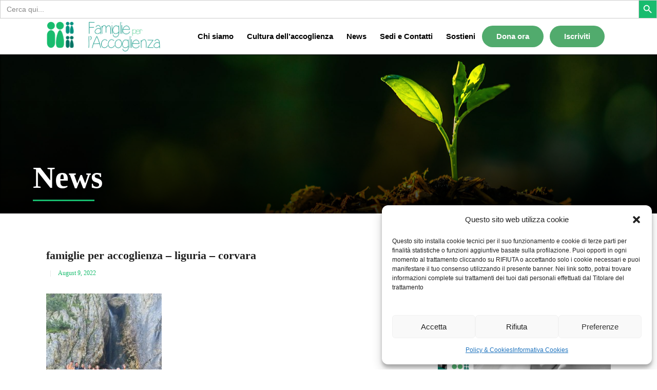

--- FILE ---
content_type: text/html; charset=UTF-8
request_url: https://www.famiglieperaccoglienza.it/2022/08/09/accoglienza-ad-alta-quota/famiglie-per-accoglienza-liguria-corvara/
body_size: 24530
content:
<!DOCTYPE html>
<html dir="ltr" lang="en-US" prefix="og: https://ogp.me/ns#">
<head>
    	
        <meta charset="UTF-8"/>
        <link rel="profile" href="https://gmpg.org/xfn/11"/>
        
                <meta name="viewport" content="width=device-width,initial-scale=1,user-scalable=no">
        
	<title>famiglie per accoglienza – liguria – corvara | Famiglie per l'Accoglienza</title>
<script type="application/javascript">var edgtCoreAjaxUrl = "https://www.famiglieperaccoglienza.it/wp-admin/admin-ajax.php"</script><script type="application/javascript">var EdgefAjaxUrl = "https://www.famiglieperaccoglienza.it/wp-admin/admin-ajax.php"</script>
		<!-- All in One SEO 4.7.0 - aioseo.com -->
		<meta name="robots" content="max-image-preview:large" />
		<link rel="canonical" href="https://www.famiglieperaccoglienza.it/2022/08/09/accoglienza-ad-alta-quota/famiglie-per-accoglienza-liguria-corvara/" />
		<meta name="generator" content="All in One SEO (AIOSEO) 4.7.0" />
		<meta property="og:locale" content="en_US" />
		<meta property="og:site_name" content="Famiglie per l&#039;Accoglienza | Sentirsi accolti e amati" />
		<meta property="og:type" content="article" />
		<meta property="og:title" content="famiglie per accoglienza – liguria – corvara | Famiglie per l&#039;Accoglienza" />
		<meta property="og:url" content="https://www.famiglieperaccoglienza.it/2022/08/09/accoglienza-ad-alta-quota/famiglie-per-accoglienza-liguria-corvara/" />
		<meta property="article:published_time" content="2022-08-09T06:39:26+00:00" />
		<meta property="article:modified_time" content="2022-08-09T06:39:26+00:00" />
		<meta name="twitter:card" content="summary" />
		<meta name="twitter:title" content="famiglie per accoglienza – liguria – corvara | Famiglie per l&#039;Accoglienza" />
		<script type="application/ld+json" class="aioseo-schema">
			{"@context":"https:\/\/schema.org","@graph":[{"@type":"BreadcrumbList","@id":"https:\/\/www.famiglieperaccoglienza.it\/2022\/08\/09\/accoglienza-ad-alta-quota\/famiglie-per-accoglienza-liguria-corvara\/#breadcrumblist","itemListElement":[{"@type":"ListItem","@id":"https:\/\/www.famiglieperaccoglienza.it\/#listItem","position":1,"name":"Home","item":"https:\/\/www.famiglieperaccoglienza.it\/","nextItem":"https:\/\/www.famiglieperaccoglienza.it\/2022\/08\/09\/accoglienza-ad-alta-quota\/famiglie-per-accoglienza-liguria-corvara\/#listItem"},{"@type":"ListItem","@id":"https:\/\/www.famiglieperaccoglienza.it\/2022\/08\/09\/accoglienza-ad-alta-quota\/famiglie-per-accoglienza-liguria-corvara\/#listItem","position":2,"name":"famiglie per accoglienza - liguria - corvara","previousItem":"https:\/\/www.famiglieperaccoglienza.it\/#listItem"}]},{"@type":"ItemPage","@id":"https:\/\/www.famiglieperaccoglienza.it\/2022\/08\/09\/accoglienza-ad-alta-quota\/famiglie-per-accoglienza-liguria-corvara\/#itempage","url":"https:\/\/www.famiglieperaccoglienza.it\/2022\/08\/09\/accoglienza-ad-alta-quota\/famiglie-per-accoglienza-liguria-corvara\/","name":"famiglie per accoglienza \u2013 liguria \u2013 corvara | Famiglie per l'Accoglienza","inLanguage":"en-US","isPartOf":{"@id":"https:\/\/www.famiglieperaccoglienza.it\/#website"},"breadcrumb":{"@id":"https:\/\/www.famiglieperaccoglienza.it\/2022\/08\/09\/accoglienza-ad-alta-quota\/famiglie-per-accoglienza-liguria-corvara\/#breadcrumblist"},"author":{"@id":"https:\/\/www.famiglieperaccoglienza.it\/author\/liguria\/#author"},"creator":{"@id":"https:\/\/www.famiglieperaccoglienza.it\/author\/liguria\/#author"},"datePublished":"2022-08-09T08:39:26+02:00","dateModified":"2022-08-09T08:39:26+02:00"},{"@type":"Organization","@id":"https:\/\/www.famiglieperaccoglienza.it\/#organization","name":"Famiglie per l'Accoglienza","description":"Sentirsi accolti e amati","url":"https:\/\/www.famiglieperaccoglienza.it\/"},{"@type":"Person","@id":"https:\/\/www.famiglieperaccoglienza.it\/author\/liguria\/#author","url":"https:\/\/www.famiglieperaccoglienza.it\/author\/liguria\/","name":"liguria","image":{"@type":"ImageObject","@id":"https:\/\/www.famiglieperaccoglienza.it\/2022\/08\/09\/accoglienza-ad-alta-quota\/famiglie-per-accoglienza-liguria-corvara\/#authorImage","url":"https:\/\/secure.gravatar.com\/avatar\/e33d7e73c4e0f547bbf7eef0a125dc15?s=96&d=mm&r=g","width":96,"height":96,"caption":"liguria"}},{"@type":"WebSite","@id":"https:\/\/www.famiglieperaccoglienza.it\/#website","url":"https:\/\/www.famiglieperaccoglienza.it\/","name":"Famiglie per l'Accoglienza","description":"Sentirsi accolti e amati","inLanguage":"en-US","publisher":{"@id":"https:\/\/www.famiglieperaccoglienza.it\/#organization"}}]}
		</script>
		<!-- All in One SEO -->

<link rel='dns-prefetch' href='//code.jquery.com' />
<link rel='dns-prefetch' href='//fonts.googleapis.com' />
<link rel="alternate" type="application/rss+xml" title="Famiglie per l&#039;Accoglienza &raquo; Feed" href="https://www.famiglieperaccoglienza.it/feed/" />
<link rel="alternate" type="application/rss+xml" title="Famiglie per l&#039;Accoglienza &raquo; Comments Feed" href="https://www.famiglieperaccoglienza.it/comments/feed/" />
<link rel="alternate" type="application/rss+xml" title="Famiglie per l&#039;Accoglienza &raquo; famiglie per accoglienza &#8211; liguria &#8211; corvara Comments Feed" href="https://www.famiglieperaccoglienza.it/2022/08/09/accoglienza-ad-alta-quota/famiglie-per-accoglienza-liguria-corvara/feed/" />
<script type="text/javascript">
/* <![CDATA[ */
window._wpemojiSettings = {"baseUrl":"https:\/\/s.w.org\/images\/core\/emoji\/15.0.3\/72x72\/","ext":".png","svgUrl":"https:\/\/s.w.org\/images\/core\/emoji\/15.0.3\/svg\/","svgExt":".svg","source":{"concatemoji":"\/\/www.famiglieperaccoglienza.it\/wp-includes\/js\/wp-emoji-release.min.js?ver=6.6.4"}};
/*! This file is auto-generated */
!function(i,n){var o,s,e;function c(e){try{var t={supportTests:e,timestamp:(new Date).valueOf()};sessionStorage.setItem(o,JSON.stringify(t))}catch(e){}}function p(e,t,n){e.clearRect(0,0,e.canvas.width,e.canvas.height),e.fillText(t,0,0);var t=new Uint32Array(e.getImageData(0,0,e.canvas.width,e.canvas.height).data),r=(e.clearRect(0,0,e.canvas.width,e.canvas.height),e.fillText(n,0,0),new Uint32Array(e.getImageData(0,0,e.canvas.width,e.canvas.height).data));return t.every(function(e,t){return e===r[t]})}function u(e,t,n){switch(t){case"flag":return n(e,"\ud83c\udff3\ufe0f\u200d\u26a7\ufe0f","\ud83c\udff3\ufe0f\u200b\u26a7\ufe0f")?!1:!n(e,"\ud83c\uddfa\ud83c\uddf3","\ud83c\uddfa\u200b\ud83c\uddf3")&&!n(e,"\ud83c\udff4\udb40\udc67\udb40\udc62\udb40\udc65\udb40\udc6e\udb40\udc67\udb40\udc7f","\ud83c\udff4\u200b\udb40\udc67\u200b\udb40\udc62\u200b\udb40\udc65\u200b\udb40\udc6e\u200b\udb40\udc67\u200b\udb40\udc7f");case"emoji":return!n(e,"\ud83d\udc26\u200d\u2b1b","\ud83d\udc26\u200b\u2b1b")}return!1}function f(e,t,n){var r="undefined"!=typeof WorkerGlobalScope&&self instanceof WorkerGlobalScope?new OffscreenCanvas(300,150):i.createElement("canvas"),a=r.getContext("2d",{willReadFrequently:!0}),o=(a.textBaseline="top",a.font="600 32px Arial",{});return e.forEach(function(e){o[e]=t(a,e,n)}),o}function t(e){var t=i.createElement("script");t.src=e,t.defer=!0,i.head.appendChild(t)}"undefined"!=typeof Promise&&(o="wpEmojiSettingsSupports",s=["flag","emoji"],n.supports={everything:!0,everythingExceptFlag:!0},e=new Promise(function(e){i.addEventListener("DOMContentLoaded",e,{once:!0})}),new Promise(function(t){var n=function(){try{var e=JSON.parse(sessionStorage.getItem(o));if("object"==typeof e&&"number"==typeof e.timestamp&&(new Date).valueOf()<e.timestamp+604800&&"object"==typeof e.supportTests)return e.supportTests}catch(e){}return null}();if(!n){if("undefined"!=typeof Worker&&"undefined"!=typeof OffscreenCanvas&&"undefined"!=typeof URL&&URL.createObjectURL&&"undefined"!=typeof Blob)try{var e="postMessage("+f.toString()+"("+[JSON.stringify(s),u.toString(),p.toString()].join(",")+"));",r=new Blob([e],{type:"text/javascript"}),a=new Worker(URL.createObjectURL(r),{name:"wpTestEmojiSupports"});return void(a.onmessage=function(e){c(n=e.data),a.terminate(),t(n)})}catch(e){}c(n=f(s,u,p))}t(n)}).then(function(e){for(var t in e)n.supports[t]=e[t],n.supports.everything=n.supports.everything&&n.supports[t],"flag"!==t&&(n.supports.everythingExceptFlag=n.supports.everythingExceptFlag&&n.supports[t]);n.supports.everythingExceptFlag=n.supports.everythingExceptFlag&&!n.supports.flag,n.DOMReady=!1,n.readyCallback=function(){n.DOMReady=!0}}).then(function(){return e}).then(function(){var e;n.supports.everything||(n.readyCallback(),(e=n.source||{}).concatemoji?t(e.concatemoji):e.wpemoji&&e.twemoji&&(t(e.twemoji),t(e.wpemoji)))}))}((window,document),window._wpemojiSettings);
/* ]]> */
</script>
<!-- <link rel='stylesheet' id='black-css' href='//www.famiglieperaccoglienza.it/wp-content/plugins/always-valid-lightbox/css/black.css?ver=6.6.4' type='text/css' media='all' /> -->
<link rel="stylesheet" type="text/css" href="//www.famiglieperaccoglienza.it/wp-content/cache/wpfc-minified/fcukzmm/8i92f.css" media="all"/>
<style id='wp-emoji-styles-inline-css' type='text/css'>

	img.wp-smiley, img.emoji {
		display: inline !important;
		border: none !important;
		box-shadow: none !important;
		height: 1em !important;
		width: 1em !important;
		margin: 0 0.07em !important;
		vertical-align: -0.1em !important;
		background: none !important;
		padding: 0 !important;
	}
</style>
<!-- <link rel='stylesheet' id='wp-block-library-css' href='//www.famiglieperaccoglienza.it/wp-includes/css/dist/block-library/style.min.css?ver=6.6.4' type='text/css' media='all' /> -->
<link rel="stylesheet" type="text/css" href="//www.famiglieperaccoglienza.it/wp-content/cache/wpfc-minified/lkdmb63p/8i92f.css" media="all"/>
<style id='classic-theme-styles-inline-css' type='text/css'>
/*! This file is auto-generated */
.wp-block-button__link{color:#fff;background-color:#32373c;border-radius:9999px;box-shadow:none;text-decoration:none;padding:calc(.667em + 2px) calc(1.333em + 2px);font-size:1.125em}.wp-block-file__button{background:#32373c;color:#fff;text-decoration:none}
</style>
<style id='global-styles-inline-css' type='text/css'>
:root{--wp--preset--aspect-ratio--square: 1;--wp--preset--aspect-ratio--4-3: 4/3;--wp--preset--aspect-ratio--3-4: 3/4;--wp--preset--aspect-ratio--3-2: 3/2;--wp--preset--aspect-ratio--2-3: 2/3;--wp--preset--aspect-ratio--16-9: 16/9;--wp--preset--aspect-ratio--9-16: 9/16;--wp--preset--color--black: #000000;--wp--preset--color--cyan-bluish-gray: #abb8c3;--wp--preset--color--white: #ffffff;--wp--preset--color--pale-pink: #f78da7;--wp--preset--color--vivid-red: #cf2e2e;--wp--preset--color--luminous-vivid-orange: #ff6900;--wp--preset--color--luminous-vivid-amber: #fcb900;--wp--preset--color--light-green-cyan: #7bdcb5;--wp--preset--color--vivid-green-cyan: #00d084;--wp--preset--color--pale-cyan-blue: #8ed1fc;--wp--preset--color--vivid-cyan-blue: #0693e3;--wp--preset--color--vivid-purple: #9b51e0;--wp--preset--gradient--vivid-cyan-blue-to-vivid-purple: linear-gradient(135deg,rgba(6,147,227,1) 0%,rgb(155,81,224) 100%);--wp--preset--gradient--light-green-cyan-to-vivid-green-cyan: linear-gradient(135deg,rgb(122,220,180) 0%,rgb(0,208,130) 100%);--wp--preset--gradient--luminous-vivid-amber-to-luminous-vivid-orange: linear-gradient(135deg,rgba(252,185,0,1) 0%,rgba(255,105,0,1) 100%);--wp--preset--gradient--luminous-vivid-orange-to-vivid-red: linear-gradient(135deg,rgba(255,105,0,1) 0%,rgb(207,46,46) 100%);--wp--preset--gradient--very-light-gray-to-cyan-bluish-gray: linear-gradient(135deg,rgb(238,238,238) 0%,rgb(169,184,195) 100%);--wp--preset--gradient--cool-to-warm-spectrum: linear-gradient(135deg,rgb(74,234,220) 0%,rgb(151,120,209) 20%,rgb(207,42,186) 40%,rgb(238,44,130) 60%,rgb(251,105,98) 80%,rgb(254,248,76) 100%);--wp--preset--gradient--blush-light-purple: linear-gradient(135deg,rgb(255,206,236) 0%,rgb(152,150,240) 100%);--wp--preset--gradient--blush-bordeaux: linear-gradient(135deg,rgb(254,205,165) 0%,rgb(254,45,45) 50%,rgb(107,0,62) 100%);--wp--preset--gradient--luminous-dusk: linear-gradient(135deg,rgb(255,203,112) 0%,rgb(199,81,192) 50%,rgb(65,88,208) 100%);--wp--preset--gradient--pale-ocean: linear-gradient(135deg,rgb(255,245,203) 0%,rgb(182,227,212) 50%,rgb(51,167,181) 100%);--wp--preset--gradient--electric-grass: linear-gradient(135deg,rgb(202,248,128) 0%,rgb(113,206,126) 100%);--wp--preset--gradient--midnight: linear-gradient(135deg,rgb(2,3,129) 0%,rgb(40,116,252) 100%);--wp--preset--font-size--small: 13px;--wp--preset--font-size--medium: 20px;--wp--preset--font-size--large: 36px;--wp--preset--font-size--x-large: 42px;--wp--preset--spacing--20: 0.44rem;--wp--preset--spacing--30: 0.67rem;--wp--preset--spacing--40: 1rem;--wp--preset--spacing--50: 1.5rem;--wp--preset--spacing--60: 2.25rem;--wp--preset--spacing--70: 3.38rem;--wp--preset--spacing--80: 5.06rem;--wp--preset--shadow--natural: 6px 6px 9px rgba(0, 0, 0, 0.2);--wp--preset--shadow--deep: 12px 12px 50px rgba(0, 0, 0, 0.4);--wp--preset--shadow--sharp: 6px 6px 0px rgba(0, 0, 0, 0.2);--wp--preset--shadow--outlined: 6px 6px 0px -3px rgba(255, 255, 255, 1), 6px 6px rgba(0, 0, 0, 1);--wp--preset--shadow--crisp: 6px 6px 0px rgba(0, 0, 0, 1);}:where(.is-layout-flex){gap: 0.5em;}:where(.is-layout-grid){gap: 0.5em;}body .is-layout-flex{display: flex;}.is-layout-flex{flex-wrap: wrap;align-items: center;}.is-layout-flex > :is(*, div){margin: 0;}body .is-layout-grid{display: grid;}.is-layout-grid > :is(*, div){margin: 0;}:where(.wp-block-columns.is-layout-flex){gap: 2em;}:where(.wp-block-columns.is-layout-grid){gap: 2em;}:where(.wp-block-post-template.is-layout-flex){gap: 1.25em;}:where(.wp-block-post-template.is-layout-grid){gap: 1.25em;}.has-black-color{color: var(--wp--preset--color--black) !important;}.has-cyan-bluish-gray-color{color: var(--wp--preset--color--cyan-bluish-gray) !important;}.has-white-color{color: var(--wp--preset--color--white) !important;}.has-pale-pink-color{color: var(--wp--preset--color--pale-pink) !important;}.has-vivid-red-color{color: var(--wp--preset--color--vivid-red) !important;}.has-luminous-vivid-orange-color{color: var(--wp--preset--color--luminous-vivid-orange) !important;}.has-luminous-vivid-amber-color{color: var(--wp--preset--color--luminous-vivid-amber) !important;}.has-light-green-cyan-color{color: var(--wp--preset--color--light-green-cyan) !important;}.has-vivid-green-cyan-color{color: var(--wp--preset--color--vivid-green-cyan) !important;}.has-pale-cyan-blue-color{color: var(--wp--preset--color--pale-cyan-blue) !important;}.has-vivid-cyan-blue-color{color: var(--wp--preset--color--vivid-cyan-blue) !important;}.has-vivid-purple-color{color: var(--wp--preset--color--vivid-purple) !important;}.has-black-background-color{background-color: var(--wp--preset--color--black) !important;}.has-cyan-bluish-gray-background-color{background-color: var(--wp--preset--color--cyan-bluish-gray) !important;}.has-white-background-color{background-color: var(--wp--preset--color--white) !important;}.has-pale-pink-background-color{background-color: var(--wp--preset--color--pale-pink) !important;}.has-vivid-red-background-color{background-color: var(--wp--preset--color--vivid-red) !important;}.has-luminous-vivid-orange-background-color{background-color: var(--wp--preset--color--luminous-vivid-orange) !important;}.has-luminous-vivid-amber-background-color{background-color: var(--wp--preset--color--luminous-vivid-amber) !important;}.has-light-green-cyan-background-color{background-color: var(--wp--preset--color--light-green-cyan) !important;}.has-vivid-green-cyan-background-color{background-color: var(--wp--preset--color--vivid-green-cyan) !important;}.has-pale-cyan-blue-background-color{background-color: var(--wp--preset--color--pale-cyan-blue) !important;}.has-vivid-cyan-blue-background-color{background-color: var(--wp--preset--color--vivid-cyan-blue) !important;}.has-vivid-purple-background-color{background-color: var(--wp--preset--color--vivid-purple) !important;}.has-black-border-color{border-color: var(--wp--preset--color--black) !important;}.has-cyan-bluish-gray-border-color{border-color: var(--wp--preset--color--cyan-bluish-gray) !important;}.has-white-border-color{border-color: var(--wp--preset--color--white) !important;}.has-pale-pink-border-color{border-color: var(--wp--preset--color--pale-pink) !important;}.has-vivid-red-border-color{border-color: var(--wp--preset--color--vivid-red) !important;}.has-luminous-vivid-orange-border-color{border-color: var(--wp--preset--color--luminous-vivid-orange) !important;}.has-luminous-vivid-amber-border-color{border-color: var(--wp--preset--color--luminous-vivid-amber) !important;}.has-light-green-cyan-border-color{border-color: var(--wp--preset--color--light-green-cyan) !important;}.has-vivid-green-cyan-border-color{border-color: var(--wp--preset--color--vivid-green-cyan) !important;}.has-pale-cyan-blue-border-color{border-color: var(--wp--preset--color--pale-cyan-blue) !important;}.has-vivid-cyan-blue-border-color{border-color: var(--wp--preset--color--vivid-cyan-blue) !important;}.has-vivid-purple-border-color{border-color: var(--wp--preset--color--vivid-purple) !important;}.has-vivid-cyan-blue-to-vivid-purple-gradient-background{background: var(--wp--preset--gradient--vivid-cyan-blue-to-vivid-purple) !important;}.has-light-green-cyan-to-vivid-green-cyan-gradient-background{background: var(--wp--preset--gradient--light-green-cyan-to-vivid-green-cyan) !important;}.has-luminous-vivid-amber-to-luminous-vivid-orange-gradient-background{background: var(--wp--preset--gradient--luminous-vivid-amber-to-luminous-vivid-orange) !important;}.has-luminous-vivid-orange-to-vivid-red-gradient-background{background: var(--wp--preset--gradient--luminous-vivid-orange-to-vivid-red) !important;}.has-very-light-gray-to-cyan-bluish-gray-gradient-background{background: var(--wp--preset--gradient--very-light-gray-to-cyan-bluish-gray) !important;}.has-cool-to-warm-spectrum-gradient-background{background: var(--wp--preset--gradient--cool-to-warm-spectrum) !important;}.has-blush-light-purple-gradient-background{background: var(--wp--preset--gradient--blush-light-purple) !important;}.has-blush-bordeaux-gradient-background{background: var(--wp--preset--gradient--blush-bordeaux) !important;}.has-luminous-dusk-gradient-background{background: var(--wp--preset--gradient--luminous-dusk) !important;}.has-pale-ocean-gradient-background{background: var(--wp--preset--gradient--pale-ocean) !important;}.has-electric-grass-gradient-background{background: var(--wp--preset--gradient--electric-grass) !important;}.has-midnight-gradient-background{background: var(--wp--preset--gradient--midnight) !important;}.has-small-font-size{font-size: var(--wp--preset--font-size--small) !important;}.has-medium-font-size{font-size: var(--wp--preset--font-size--medium) !important;}.has-large-font-size{font-size: var(--wp--preset--font-size--large) !important;}.has-x-large-font-size{font-size: var(--wp--preset--font-size--x-large) !important;}
:where(.wp-block-post-template.is-layout-flex){gap: 1.25em;}:where(.wp-block-post-template.is-layout-grid){gap: 1.25em;}
:where(.wp-block-columns.is-layout-flex){gap: 2em;}:where(.wp-block-columns.is-layout-grid){gap: 2em;}
:root :where(.wp-block-pullquote){font-size: 1.5em;line-height: 1.6;}
</style>
<!-- <link rel='stylesheet' id='contact-form-7-css' href='//www.famiglieperaccoglienza.it/wp-content/plugins/contact-form-7/includes/css/styles.css?ver=5.9.8' type='text/css' media='all' /> -->
<!-- <link rel='stylesheet' id='collapscore-css-css' href='//www.famiglieperaccoglienza.it/wp-content/plugins/jquery-collapse-o-matic/css/core_style.css?ver=1.0' type='text/css' media='all' /> -->
<!-- <link rel='stylesheet' id='collapseomatic-css-css' href='//www.famiglieperaccoglienza.it/wp-content/plugins/jquery-collapse-o-matic/css/light_style.css?ver=1.6' type='text/css' media='all' /> -->
<!-- <link rel='stylesheet' id='lana-downloads-manager-css' href='//www.famiglieperaccoglienza.it/wp-content/plugins/lana-downloads-manager//assets/css/lana-downloads-manager.css?ver=1.8.2' type='text/css' media='all' /> -->
<!-- <link rel='stylesheet' id='rs-plugin-settings-css' href='//www.famiglieperaccoglienza.it/wp-content/plugins/revslider/public/assets/css/rs6.css?ver=6.2.15' type='text/css' media='all' /> -->
<link rel="stylesheet" type="text/css" href="//www.famiglieperaccoglienza.it/wp-content/cache/wpfc-minified/f1ov8cdn/8i92f.css" media="all"/>
<style id='rs-plugin-settings-inline-css' type='text/css'>
#rs-demo-id {}
</style>
<!-- <link rel='stylesheet' id='cmplz-general-css' href='//www.famiglieperaccoglienza.it/wp-content/plugins/complianz-gdpr/assets/css/cookieblocker.min.css?ver=1746782967' type='text/css' media='all' /> -->
<!-- <link rel='stylesheet' id='ivory-search-styles-css' href='//www.famiglieperaccoglienza.it/wp-content/plugins/add-search-to-menu/public/css/ivory-search.min.css?ver=5.5.7' type='text/css' media='all' /> -->
<!-- <link rel='stylesheet' id='goodwish-edge-default-style-css' href='//www.famiglieperaccoglienza.it/wp-content/themes/goodwish/style.css?ver=6.6.4' type='text/css' media='all' /> -->
<!-- <link rel='stylesheet' id='goodwish-edge-child-style-css' href='//www.famiglieperaccoglienza.it/wp-content/themes/goodwish-child/style.css?ver=1.0.2.1589515515' type='text/css' media='all' /> -->
<!-- <link rel='stylesheet' id='goodwish-edge-modules-plugins-css' href='//www.famiglieperaccoglienza.it/wp-content/themes/goodwish/assets/css/plugins.min.css?ver=6.6.4' type='text/css' media='all' /> -->
<!-- <link rel='stylesheet' id='goodwish-edge-modules-css' href='//www.famiglieperaccoglienza.it/wp-content/themes/goodwish/assets/css/modules.min.css?ver=6.6.4' type='text/css' media='all' /> -->
<link rel="stylesheet" type="text/css" href="//www.famiglieperaccoglienza.it/wp-content/cache/wpfc-minified/falvgiq/e3yux.css" media="all"/>
<style id='goodwish-edge-modules-inline-css' type='text/css'>
    
</style>
<!-- <link rel='stylesheet' id='edgtf-font_awesome-css' href='//www.famiglieperaccoglienza.it/wp-content/themes/goodwish/assets/css/font-awesome/css/font-awesome.min.css?ver=6.6.4' type='text/css' media='all' /> -->
<!-- <link rel='stylesheet' id='edgtf-font_elegant-css' href='//www.famiglieperaccoglienza.it/wp-content/themes/goodwish/assets/css/elegant-icons/style.min.css?ver=6.6.4' type='text/css' media='all' /> -->
<!-- <link rel='stylesheet' id='edgtf-ico_moon-css' href='//www.famiglieperaccoglienza.it/wp-content/themes/goodwish/assets/css/icomoon/css/icomoon.css?ver=6.6.4' type='text/css' media='all' /> -->
<!-- <link rel='stylesheet' id='edgtf-ion_icons-css' href='//www.famiglieperaccoglienza.it/wp-content/themes/goodwish/assets/css/ion-icons/css/ionicons.min.css?ver=6.6.4' type='text/css' media='all' /> -->
<!-- <link rel='stylesheet' id='edgtf-linea_icons-css' href='//www.famiglieperaccoglienza.it/wp-content/themes/goodwish/assets/css/linea-icons/style.css?ver=6.6.4' type='text/css' media='all' /> -->
<!-- <link rel='stylesheet' id='edgtf-linear_icons-css' href='//www.famiglieperaccoglienza.it/wp-content/themes/goodwish/assets/css/linear-icons/style.css?ver=6.6.4' type='text/css' media='all' /> -->
<!-- <link rel='stylesheet' id='edgtf-simple_line_icons-css' href='//www.famiglieperaccoglienza.it/wp-content/themes/goodwish/assets/css/simple-line-icons/simple-line-icons.css?ver=6.6.4' type='text/css' media='all' /> -->
<!-- <link rel='stylesheet' id='edgtf-dripicons-css' href='//www.famiglieperaccoglienza.it/wp-content/themes/goodwish/assets/css/dripicons/dripicons.css?ver=6.6.4' type='text/css' media='all' /> -->
<!-- <link rel='stylesheet' id='goodwish-edge-blog-css' href='//www.famiglieperaccoglienza.it/wp-content/themes/goodwish/assets/css/blog.min.css?ver=6.6.4' type='text/css' media='all' /> -->
<!-- <link rel='stylesheet' id='mediaelement-css' href='//www.famiglieperaccoglienza.it/wp-includes/js/mediaelement/mediaelementplayer-legacy.min.css?ver=4.2.17' type='text/css' media='all' /> -->
<!-- <link rel='stylesheet' id='wp-mediaelement-css' href='//www.famiglieperaccoglienza.it/wp-includes/js/mediaelement/wp-mediaelement.min.css?ver=6.6.4' type='text/css' media='all' /> -->
<!-- <link rel='stylesheet' id='goodwish-edge-style-dynamic-css' href='//www.famiglieperaccoglienza.it/wp-content/themes/goodwish/assets/css/style_dynamic.css?ver=1726010255' type='text/css' media='all' /> -->
<!-- <link rel='stylesheet' id='goodwish-edge-modules-responsive-css' href='//www.famiglieperaccoglienza.it/wp-content/themes/goodwish/assets/css/modules-responsive.min.css?ver=6.6.4' type='text/css' media='all' /> -->
<!-- <link rel='stylesheet' id='goodwish-edge-blog-responsive-css' href='//www.famiglieperaccoglienza.it/wp-content/themes/goodwish/assets/css/blog-responsive.min.css?ver=6.6.4' type='text/css' media='all' /> -->
<!-- <link rel='stylesheet' id='goodwish-edge-style-dynamic-responsive-css' href='//www.famiglieperaccoglienza.it/wp-content/themes/goodwish/assets/css/style_dynamic_responsive.css?ver=1726010248' type='text/css' media='all' /> -->
<!-- <link rel='stylesheet' id='js_composer_front-css' href='//www.famiglieperaccoglienza.it/wp-content/plugins/js_composer/assets/css/js_composer.min.css?ver=6.1' type='text/css' media='all' /> -->
<link rel="stylesheet" type="text/css" href="//www.famiglieperaccoglienza.it/wp-content/cache/wpfc-minified/dund2mrl/8i92f.css" media="all"/>
<link data-service="google-fonts" data-category="marketing" rel='stylesheet' id='goodwish-edge-google-fonts-css' data-href='https://fonts.googleapis.com/css?family=Merriweather%3A100%2C100italic%2C200%2C200italic%2C300%2C300italic%2C400%2C400italic%2C500%2C500italic%2C600%2C600italic%2C700%2C700italic%2C800%2C800italic%2C900%2C900italic%7COpen+Sans%3A100%2C100italic%2C200%2C200italic%2C300%2C300italic%2C400%2C400italic%2C500%2C500italic%2C600%2C600italic%2C700%2C700italic%2C800%2C800italic%2C900%2C900italic&#038;subset=latin%2Clatin-ext&#038;ver=1.0.0' type='text/css' media='all' />
<!-- <link rel='stylesheet' id='select2-css' href='//www.famiglieperaccoglienza.it/wp-content/themes/goodwish/framework/admin/assets/css/select2.min.css?ver=6.6.4' type='text/css' media='all' /> -->
<!-- <link rel='stylesheet' id='edge-cpt-dashboard-style-css' href='//www.famiglieperaccoglienza.it/wp-content/plugins/edge-cpt/core-dashboard/assets/css/core-dashboard.min.css?ver=6.6.4' type='text/css' media='all' /> -->
<link rel="stylesheet" type="text/css" href="//www.famiglieperaccoglienza.it/wp-content/cache/wpfc-minified/fdkub04x/8i92f.css" media="all"/>
<script type="text/javascript" src="//code.jquery.com/jquery-1.7.2.min.js?ver=6.6.4" id="jquery-js"></script>
<script type="text/javascript" src="//www.famiglieperaccoglienza.it/wp-includes/js/dist/vendor/react.min.js?ver=18.3.1" id="react-js"></script>
<script type="text/javascript" src="//www.famiglieperaccoglienza.it/wp-includes/js/dist/vendor/react-jsx-runtime.min.js?ver=18.3.1" id="react-jsx-runtime-js"></script>
<script type="text/javascript" src="//www.famiglieperaccoglienza.it/wp-includes/js/dist/autop.min.js?ver=9fb50649848277dd318d" id="wp-autop-js"></script>
<script type="text/javascript" src="//www.famiglieperaccoglienza.it/wp-includes/js/dist/blob.min.js?ver=9113eed771d446f4a556" id="wp-blob-js"></script>
<script type="text/javascript" src="//www.famiglieperaccoglienza.it/wp-includes/js/dist/block-serialization-default-parser.min.js?ver=14d44daebf663d05d330" id="wp-block-serialization-default-parser-js"></script>
<script type="text/javascript" src="//www.famiglieperaccoglienza.it/wp-includes/js/dist/hooks.min.js?ver=2810c76e705dd1a53b18" id="wp-hooks-js"></script>
<script type="text/javascript" src="//www.famiglieperaccoglienza.it/wp-includes/js/dist/deprecated.min.js?ver=e1f84915c5e8ae38964c" id="wp-deprecated-js"></script>
<script type="text/javascript" src="//www.famiglieperaccoglienza.it/wp-includes/js/dist/dom.min.js?ver=4ecffbffba91b10c5c7a" id="wp-dom-js"></script>
<script type="text/javascript" src="//www.famiglieperaccoglienza.it/wp-includes/js/dist/vendor/react-dom.min.js?ver=18.3.1" id="react-dom-js"></script>
<script type="text/javascript" src="//www.famiglieperaccoglienza.it/wp-includes/js/dist/escape-html.min.js?ver=6561a406d2d232a6fbd2" id="wp-escape-html-js"></script>
<script type="text/javascript" src="//www.famiglieperaccoglienza.it/wp-includes/js/dist/element.min.js?ver=cb762d190aebbec25b27" id="wp-element-js"></script>
<script type="text/javascript" src="//www.famiglieperaccoglienza.it/wp-includes/js/dist/is-shallow-equal.min.js?ver=e0f9f1d78d83f5196979" id="wp-is-shallow-equal-js"></script>
<script type="text/javascript" src="//www.famiglieperaccoglienza.it/wp-includes/js/dist/i18n.min.js?ver=5e580eb46a90c2b997e6" id="wp-i18n-js"></script>
<script type="text/javascript" id="wp-i18n-js-after">
/* <![CDATA[ */
wp.i18n.setLocaleData( { 'text direction\u0004ltr': [ 'ltr' ] } );
/* ]]> */
</script>
<script type="text/javascript" src="//www.famiglieperaccoglienza.it/wp-includes/js/dist/keycodes.min.js?ver=034ff647a54b018581d3" id="wp-keycodes-js"></script>
<script type="text/javascript" src="//www.famiglieperaccoglienza.it/wp-includes/js/dist/priority-queue.min.js?ver=9c21c957c7e50ffdbf48" id="wp-priority-queue-js"></script>
<script type="text/javascript" src="//www.famiglieperaccoglienza.it/wp-includes/js/dist/compose.min.js?ver=b8d54449305350b51869" id="wp-compose-js"></script>
<script type="text/javascript" src="//www.famiglieperaccoglienza.it/wp-includes/js/dist/private-apis.min.js?ver=17a2e640b653d742da6e" id="wp-private-apis-js"></script>
<script type="text/javascript" src="//www.famiglieperaccoglienza.it/wp-includes/js/dist/redux-routine.min.js?ver=a0a172871afaeb261566" id="wp-redux-routine-js"></script>
<script type="text/javascript" src="//www.famiglieperaccoglienza.it/wp-includes/js/dist/data.min.js?ver=7c62e39de0308c73d50c" id="wp-data-js"></script>
<script type="text/javascript" id="wp-data-js-after">
/* <![CDATA[ */
( function() {
	var userId = 0;
	var storageKey = "WP_DATA_USER_" + userId;
	wp.data
		.use( wp.data.plugins.persistence, { storageKey: storageKey } );
} )();
/* ]]> */
</script>
<script type="text/javascript" src="//www.famiglieperaccoglienza.it/wp-includes/js/dist/html-entities.min.js?ver=2cd3358363e0675638fb" id="wp-html-entities-js"></script>
<script type="text/javascript" src="//www.famiglieperaccoglienza.it/wp-includes/js/dist/dom-ready.min.js?ver=f77871ff7694fffea381" id="wp-dom-ready-js"></script>
<script type="text/javascript" src="//www.famiglieperaccoglienza.it/wp-includes/js/dist/a11y.min.js?ver=d90eebea464f6c09bfd5" id="wp-a11y-js"></script>
<script type="text/javascript" src="//www.famiglieperaccoglienza.it/wp-includes/js/dist/rich-text.min.js?ver=4021b9e4e9ef4d3cd868" id="wp-rich-text-js"></script>
<script type="text/javascript" src="//www.famiglieperaccoglienza.it/wp-includes/js/dist/shortcode.min.js?ver=b7747eee0efafd2f0c3b" id="wp-shortcode-js"></script>
<script type="text/javascript" src="//www.famiglieperaccoglienza.it/wp-includes/js/dist/blocks.min.js?ver=0d232d232463200f5cfd" id="wp-blocks-js"></script>
<script type="text/javascript" src="//www.famiglieperaccoglienza.it/wp-includes/js/dist/url.min.js?ver=36ae0e4dd9043bb8749b" id="wp-url-js"></script>
<script type="text/javascript" src="//www.famiglieperaccoglienza.it/wp-includes/js/dist/api-fetch.min.js?ver=4c185334c5ec26e149cc" id="wp-api-fetch-js"></script>
<script type="text/javascript" id="wp-api-fetch-js-after">
/* <![CDATA[ */
wp.apiFetch.use( wp.apiFetch.createRootURLMiddleware( "https://www.famiglieperaccoglienza.it/wp-json/" ) );
wp.apiFetch.nonceMiddleware = wp.apiFetch.createNonceMiddleware( "f639355c56" );
wp.apiFetch.use( wp.apiFetch.nonceMiddleware );
wp.apiFetch.use( wp.apiFetch.mediaUploadMiddleware );
wp.apiFetch.nonceEndpoint = "https://www.famiglieperaccoglienza.it/wp-admin/admin-ajax.php?action=rest-nonce";
/* ]]> */
</script>
<script type="text/javascript" src="//www.famiglieperaccoglienza.it/wp-includes/js/dist/vendor/moment.min.js?ver=2.29.4" id="moment-js"></script>
<script type="text/javascript" id="moment-js-after">
/* <![CDATA[ */
moment.updateLocale( 'en_US', {"months":["January","February","March","April","May","June","July","August","September","October","November","December"],"monthsShort":["Jan","Feb","Mar","Apr","May","Jun","Jul","Aug","Sep","Oct","Nov","Dec"],"weekdays":["Sunday","Monday","Tuesday","Wednesday","Thursday","Friday","Saturday"],"weekdaysShort":["Sun","Mon","Tue","Wed","Thu","Fri","Sat"],"week":{"dow":1},"longDateFormat":{"LT":"g:i a","LTS":null,"L":null,"LL":"F j, Y","LLL":"F j, Y g:i a","LLLL":null}} );
/* ]]> */
</script>
<script type="text/javascript" src="//www.famiglieperaccoglienza.it/wp-includes/js/dist/date.min.js?ver=aaca6387d1cf924acc51" id="wp-date-js"></script>
<script type="text/javascript" id="wp-date-js-after">
/* <![CDATA[ */
wp.date.setSettings( {"l10n":{"locale":"en_US","months":["January","February","March","April","May","June","July","August","September","October","November","December"],"monthsShort":["Jan","Feb","Mar","Apr","May","Jun","Jul","Aug","Sep","Oct","Nov","Dec"],"weekdays":["Sunday","Monday","Tuesday","Wednesday","Thursday","Friday","Saturday"],"weekdaysShort":["Sun","Mon","Tue","Wed","Thu","Fri","Sat"],"meridiem":{"am":"am","pm":"pm","AM":"AM","PM":"PM"},"relative":{"future":"%s from now","past":"%s ago","s":"a second","ss":"%d seconds","m":"a minute","mm":"%d minutes","h":"an hour","hh":"%d hours","d":"a day","dd":"%d days","M":"a month","MM":"%d months","y":"a year","yy":"%d years"},"startOfWeek":1},"formats":{"time":"g:i a","date":"F j, Y","datetime":"F j, Y g:i a","datetimeAbbreviated":"M j, Y g:i a"},"timezone":{"offset":1,"offsetFormatted":"1","string":"Europe\/Rome","abbr":"CET"}} );
/* ]]> */
</script>
<script type="text/javascript" src="//www.famiglieperaccoglienza.it/wp-includes/js/dist/primitives.min.js?ver=aef2543ab60c8c9bb609" id="wp-primitives-js"></script>
<script type="text/javascript" src="//www.famiglieperaccoglienza.it/wp-includes/js/dist/warning.min.js?ver=ed7c8b0940914f4fe44b" id="wp-warning-js"></script>
<script type="text/javascript" src="//www.famiglieperaccoglienza.it/wp-includes/js/dist/components.min.js?ver=36b97398bf090476214e" id="wp-components-js"></script>
<script type="text/javascript" src="//www.famiglieperaccoglienza.it/wp-includes/js/dist/server-side-render.min.js?ver=1e0f25c205ebeb30bcd2" id="wp-server-side-render-js"></script>
<script type="text/javascript" src="//www.famiglieperaccoglienza.it/wp-includes/js/dist/keyboard-shortcuts.min.js?ver=32686e58e84193ce808b" id="wp-keyboard-shortcuts-js"></script>
<script type="text/javascript" src="//www.famiglieperaccoglienza.it/wp-includes/js/dist/commands.min.js?ver=73d702f6367f60b06d89" id="wp-commands-js"></script>
<script type="text/javascript" src="//www.famiglieperaccoglienza.it/wp-includes/js/dist/notices.min.js?ver=673a68a7ac2f556ed50b" id="wp-notices-js"></script>
<script type="text/javascript" src="//www.famiglieperaccoglienza.it/wp-includes/js/dist/preferences-persistence.min.js?ver=9307a8c9e3254140a223" id="wp-preferences-persistence-js"></script>
<script type="text/javascript" src="//www.famiglieperaccoglienza.it/wp-includes/js/dist/preferences.min.js?ver=e7b06b8f8bdd714600e9" id="wp-preferences-js"></script>
<script type="text/javascript" id="wp-preferences-js-after">
/* <![CDATA[ */
( function() {
				var serverData = false;
				var userId = "0";
				var persistenceLayer = wp.preferencesPersistence.__unstableCreatePersistenceLayer( serverData, userId );
				var preferencesStore = wp.preferences.store;
				wp.data.dispatch( preferencesStore ).setPersistenceLayer( persistenceLayer );
			} ) ();
/* ]]> */
</script>
<script type="text/javascript" src="//www.famiglieperaccoglienza.it/wp-includes/js/dist/style-engine.min.js?ver=86ba6721a03e5b921dfe" id="wp-style-engine-js"></script>
<script type="text/javascript" src="//www.famiglieperaccoglienza.it/wp-includes/js/dist/token-list.min.js?ver=05f8a6df6258f0081718" id="wp-token-list-js"></script>
<script type="text/javascript" src="//www.famiglieperaccoglienza.it/wp-includes/js/dist/wordcount.min.js?ver=55d8c2bf3dc99e7ea5ec" id="wp-wordcount-js"></script>
<script type="text/javascript" src="//www.famiglieperaccoglienza.it/wp-includes/js/dist/block-editor.min.js?ver=7ab6a9fdca1a0386ea66" id="wp-block-editor-js"></script>
<script type="text/javascript" src="//www.famiglieperaccoglienza.it/wp-includes/js/dist/core-data.min.js?ver=07feee0ca98b13ab617d" id="wp-core-data-js"></script>
<script type="text/javascript" src="//www.famiglieperaccoglienza.it/wp-includes/js/dist/media-utils.min.js?ver=1cf582d3c080c8694c8c" id="wp-media-utils-js"></script>
<script type="text/javascript" src="//www.famiglieperaccoglienza.it/wp-includes/js/dist/patterns.min.js?ver=74acf014a3907af88267" id="wp-patterns-js"></script>
<script type="text/javascript" src="//www.famiglieperaccoglienza.it/wp-includes/js/dist/plugins.min.js?ver=ef6da4a9b2747b62c09c" id="wp-plugins-js"></script>
<script type="text/javascript" src="//www.famiglieperaccoglienza.it/wp-includes/js/dist/viewport.min.js?ver=829c9a30d366e1e5054c" id="wp-viewport-js"></script>
<script type="text/javascript" src="//www.famiglieperaccoglienza.it/wp-includes/js/dist/editor.min.js?ver=9b9729953f3754e74846" id="wp-editor-js"></script>
<script type="text/javascript" id="wp-editor-js-after">
/* <![CDATA[ */
Object.assign( window.wp.editor, window.wp.oldEditor );
/* ]]> */
</script>
<script type="text/javascript" id="uc-gutenberg-blocks-js-extra">
/* <![CDATA[ */
var uc_block = {"title":"UpdraftCentral","description":"Manage your WordPress sites from a central dashboard","settings":"Dashboard Settings","layout":"Layout","require_role":"Require role","fill_content":"Fill entire content area","roles":{"administrator":{"name":"Administrator","capabilities":{"switch_themes":true,"edit_themes":true,"activate_plugins":true,"edit_plugins":true,"edit_users":true,"edit_files":true,"manage_options":true,"moderate_comments":true,"manage_categories":true,"manage_links":true,"upload_files":true,"import":true,"unfiltered_html":true,"edit_posts":true,"edit_others_posts":true,"edit_published_posts":true,"publish_posts":true,"edit_pages":true,"read":true,"level_10":true,"level_9":true,"level_8":true,"level_7":true,"level_6":true,"level_5":true,"level_4":true,"level_3":true,"level_2":true,"level_1":true,"level_0":true,"edit_others_pages":true,"edit_published_pages":true,"publish_pages":true,"delete_pages":true,"delete_others_pages":true,"delete_published_pages":true,"delete_posts":true,"delete_others_posts":true,"delete_published_posts":true,"delete_private_posts":true,"edit_private_posts":true,"read_private_posts":true,"delete_private_pages":true,"edit_private_pages":true,"read_private_pages":true,"delete_users":true,"create_users":true,"unfiltered_upload":true,"edit_dashboard":true,"update_plugins":true,"delete_plugins":true,"install_plugins":true,"update_themes":true,"install_themes":true,"update_core":true,"list_users":true,"remove_users":true,"promote_users":true,"edit_theme_options":true,"delete_themes":true,"export":true,"NextGEN Gallery overview":true,"NextGEN Use TinyMCE":true,"NextGEN Upload images":true,"NextGEN Manage gallery":true,"NextGEN Manage tags":true,"NextGEN Manage others gallery":true,"NextGEN Edit album":true,"NextGEN Change style":true,"NextGEN Change options":true,"NextGEN Attach Interface":true,"read_ai1ec_event":true,"edit_ai1ec_event":true,"edit_ai1ec_events":true,"edit_others_ai1ec_events":true,"edit_private_ai1ec_events":true,"edit_published_ai1ec_events":true,"delete_ai1ec_event":true,"delete_ai1ec_events":true,"delete_others_ai1ec_events":true,"delete_published_ai1ec_events":true,"delete_private_ai1ec_events":true,"publish_ai1ec_events":true,"read_private_ai1ec_events":true,"manage_events_categories":true,"manage_ai1ec_feeds":true,"switch_ai1ec_themes":true,"manage_ai1ec_options":true,"aiosp_manage_seo":true,"wf2fa_activate_2fa_self":true,"wf2fa_activate_2fa_others":true,"wf2fa_manage_settings":true,"view_give_reports":true,"view_give_sensitive_data":true,"export_give_reports":true,"manage_give_settings":true,"view_give_payments":true,"edit_give_forms":true,"edit_others_give_forms":true,"publish_give_forms":true,"read_private_give_forms":true,"delete_give_forms":true,"delete_private_give_forms":true,"delete_published_give_forms":true,"delete_others_give_forms":true,"edit_private_give_forms":true,"edit_published_give_forms":true,"manage_give_form_terms":true,"edit_give_form_terms":true,"delete_give_form_terms":true,"assign_give_form_terms":true,"view_give_form_stats":true,"import_give_forms":true,"edit_give_payments":true,"edit_others_give_payments":true,"publish_give_payments":true,"read_private_give_payments":true,"delete_give_payments":true,"delete_private_give_payments":true,"delete_published_give_payments":true,"delete_others_give_payments":true,"edit_private_give_payments":true,"edit_published_give_payments":true,"manage_give_payment_terms":true,"edit_give_payment_terms":true,"delete_give_payment_terms":true,"assign_give_payment_terms":true,"view_give_payment_stats":true,"import_give_payments":true,"manage_woocommerce":true,"view_woocommerce_reports":true,"edit_product":true,"read_product":true,"delete_product":true,"edit_products":true,"edit_others_products":true,"publish_products":true,"read_private_products":true,"delete_products":true,"delete_private_products":true,"delete_published_products":true,"delete_others_products":true,"edit_private_products":true,"edit_published_products":true,"manage_product_terms":true,"edit_product_terms":true,"delete_product_terms":true,"assign_product_terms":true,"edit_shop_order":true,"read_shop_order":true,"delete_shop_order":true,"edit_shop_orders":true,"edit_others_shop_orders":true,"publish_shop_orders":true,"read_private_shop_orders":true,"delete_shop_orders":true,"delete_private_shop_orders":true,"delete_published_shop_orders":true,"delete_others_shop_orders":true,"edit_private_shop_orders":true,"edit_published_shop_orders":true,"manage_shop_order_terms":true,"edit_shop_order_terms":true,"delete_shop_order_terms":true,"assign_shop_order_terms":true,"edit_shop_coupon":true,"read_shop_coupon":true,"delete_shop_coupon":true,"edit_shop_coupons":true,"edit_others_shop_coupons":true,"publish_shop_coupons":true,"read_private_shop_coupons":true,"delete_shop_coupons":true,"delete_private_shop_coupons":true,"delete_published_shop_coupons":true,"delete_others_shop_coupons":true,"edit_private_shop_coupons":true,"edit_published_shop_coupons":true,"manage_shop_coupon_terms":true,"edit_shop_coupon_terms":true,"delete_shop_coupon_terms":true,"assign_shop_coupon_terms":true,"vc_access_rules_post_types":true,"vc_access_rules_backend_editor":true,"vc_access_rules_post_settings":true,"vc_access_rules_settings":true,"vc_access_rules_templates":true,"vc_access_rules_shortcodes":true,"vc_access_rules_grid_builder":true,"vc_access_rules_presets":true,"vc_access_rules_dragndrop":true,"loco_admin":true,"bcn_manage_options":true,"aioseo_manage_seo":true,"aioseo_setup_wizard":true,"aioseo_general_settings":true,"aioseo_search_appearance_settings":true,"aioseo_social_networks_settings":true,"aioseo_sitemap_settings":true,"aioseo_internal_links_settings":true,"aioseo_redirects_settings":true,"aioseo_seo_analysis_settings":true,"aioseo_tools_settings":true,"aioseo_feature_manager_settings":true,"aioseo_page_analysis":true,"aioseo_page_general_settings":true,"aioseo_page_advanced_settings":true,"aioseo_page_schema_settings":true,"aioseo_page_social_settings":true,"aioseo_local_seo_settings":true,"aioseo_about_us_page":true,"aioseo_admin":true,"manage_lana_download_logs":true,"manage_security":true,"wpcode_edit_snippets":true,"wpcode_activate_snippets":true,"manage_privacy":true,"duplicator_pro_basic":true,"duplicator_pro_create":true,"duplicator_pro_schedule":true,"duplicator_pro_storage":true,"duplicator_pro_backup_restore":true,"duplicator_pro_import":true,"duplicator_pro_export":true,"duplicator_pro_settings":true,"duplicator_pro_license":true}},"editor":{"name":"Editor","capabilities":{"moderate_comments":true,"manage_categories":true,"manage_links":true,"upload_files":true,"unfiltered_html":true,"edit_posts":true,"edit_others_posts":true,"edit_published_posts":true,"publish_posts":true,"edit_pages":true,"read":true,"level_7":true,"level_6":true,"level_5":true,"level_4":true,"level_3":true,"level_2":true,"level_1":true,"level_0":true,"edit_others_pages":true,"edit_published_pages":true,"publish_pages":true,"delete_pages":true,"delete_others_pages":true,"delete_published_pages":true,"delete_posts":true,"delete_others_posts":true,"delete_published_posts":true,"delete_private_posts":true,"edit_private_posts":true,"read_private_posts":true,"delete_private_pages":true,"edit_private_pages":true,"read_private_pages":true,"read_ai1ec_event":true,"edit_ai1ec_event":true,"edit_ai1ec_events":true,"edit_others_ai1ec_events":true,"edit_private_ai1ec_events":true,"edit_published_ai1ec_events":true,"delete_ai1ec_event":true,"delete_ai1ec_events":true,"delete_others_ai1ec_events":true,"delete_published_ai1ec_events":true,"delete_private_ai1ec_events":true,"publish_ai1ec_events":true,"read_private_ai1ec_events":true,"manage_events_categories":true,"manage_ai1ec_feeds":true,"vc_access_rules_post_types":true,"vc_access_rules_backend_editor":true,"vc_access_rules_post_settings":false,"vc_access_rules_templates":true,"vc_access_rules_shortcodes":true,"vc_access_rules_grid_builder":true,"vc_access_rules_presets":true,"vc_access_rules_dragndrop":true,"aioseo_page_analysis":true,"aioseo_page_general_settings":true,"aioseo_page_advanced_settings":true,"aioseo_page_schema_settings":true,"aioseo_page_social_settings":true}},"author":{"name":"Author","capabilities":{"upload_files":true,"edit_posts":true,"edit_published_posts":true,"publish_posts":true,"read":true,"level_2":true,"level_1":true,"level_0":true,"delete_posts":true,"delete_published_posts":true,"read_ai1ec_event":true,"edit_ai1ec_event":true,"edit_ai1ec_events":true,"edit_others_ai1ec_events":true,"edit_private_ai1ec_events":true,"edit_published_ai1ec_events":true,"delete_ai1ec_event":true,"delete_ai1ec_events":true,"delete_others_ai1ec_events":true,"delete_published_ai1ec_events":true,"delete_private_ai1ec_events":true,"publish_ai1ec_events":true,"read_private_ai1ec_events":true,"manage_events_categories":true,"manage_ai1ec_feeds":true,"vc_access_rules_post_types":true,"vc_access_rules_backend_editor":true,"vc_access_rules_post_settings":true,"vc_access_rules_templates":true,"vc_access_rules_shortcodes":true,"vc_access_rules_grid_builder":true,"vc_access_rules_presets":true,"vc_access_rules_dragndrop":true,"aioseo_page_analysis":true,"aioseo_page_general_settings":true,"aioseo_page_advanced_settings":true,"aioseo_page_schema_settings":true,"aioseo_page_social_settings":true}},"contributor":{"name":"Contributor","capabilities":{"edit_posts":true,"read":true,"level_1":true,"level_0":true,"delete_posts":true,"vc_access_rules_post_types":true,"vc_access_rules_backend_editor":true,"vc_access_rules_post_settings":true,"vc_access_rules_templates":true,"vc_access_rules_shortcodes":true,"vc_access_rules_grid_builder":true,"vc_access_rules_presets":true,"vc_access_rules_dragndrop":true,"aioseo_page_analysis":true,"aioseo_page_general_settings":true,"aioseo_page_advanced_settings":true,"aioseo_page_schema_settings":true,"aioseo_page_social_settings":true}},"subscriber":{"name":"Subscriber","capabilities":{"read":true,"level_0":true}},"ai1ec_event_assistant":{"name":"Event Contributor","capabilities":{"read":true,"level_0":true,"edit_ai1ec_events":true,"delete_ai1ec_event":true}},"give_manager":{"name":"GiveWP Manager","capabilities":{"read":true,"edit_posts":true,"delete_posts":true,"unfiltered_html":true,"upload_files":true,"export":false,"import":false,"delete_others_pages":false,"delete_others_posts":false,"delete_pages":true,"delete_private_pages":true,"delete_private_posts":true,"delete_published_pages":true,"delete_published_posts":true,"edit_others_pages":false,"edit_others_posts":false,"edit_pages":true,"edit_private_pages":true,"edit_private_posts":true,"edit_published_pages":true,"edit_published_posts":true,"manage_categories":false,"manage_links":true,"moderate_comments":true,"publish_pages":true,"publish_posts":true,"read_private_pages":true,"read_private_posts":true,"view_give_reports":true,"view_give_sensitive_data":true,"export_give_reports":true,"manage_give_settings":true,"view_give_payments":true,"edit_give_forms":true,"edit_others_give_forms":true,"publish_give_forms":true,"read_private_give_forms":true,"delete_give_forms":true,"delete_private_give_forms":true,"delete_published_give_forms":true,"delete_others_give_forms":true,"edit_private_give_forms":true,"edit_published_give_forms":true,"manage_give_form_terms":true,"edit_give_form_terms":true,"delete_give_form_terms":true,"assign_give_form_terms":true,"view_give_form_stats":true,"import_give_forms":true,"edit_give_payments":true,"edit_others_give_payments":true,"publish_give_payments":true,"read_private_give_payments":true,"delete_give_payments":true,"delete_private_give_payments":true,"delete_published_give_payments":true,"delete_others_give_payments":true,"edit_private_give_payments":true,"edit_published_give_payments":true,"manage_give_payment_terms":true,"edit_give_payment_terms":true,"delete_give_payment_terms":true,"assign_give_payment_terms":true,"view_give_payment_stats":true,"import_give_payments":true,"vc_access_rules_post_types":true,"vc_access_rules_backend_editor":true,"vc_access_rules_post_settings":true,"vc_access_rules_templates":true,"vc_access_rules_shortcodes":true,"vc_access_rules_grid_builder":true,"vc_access_rules_presets":true,"vc_access_rules_dragndrop":true,"aioseo_page_analysis":true,"aioseo_page_general_settings":true,"aioseo_page_advanced_settings":true,"aioseo_page_schema_settings":true,"aioseo_page_social_settings":true}},"give_accountant":{"name":"GiveWP Accountant","capabilities":{"read":true,"edit_posts":false,"delete_posts":false,"edit_give_forms":true,"read_private_give_forms":true,"view_give_reports":true,"export_give_reports":true,"edit_give_payments":true,"view_give_payments":true}},"give_worker":{"name":"GiveWP Worker","capabilities":{"read":true,"edit_posts":true,"edit_pages":true,"upload_files":true,"delete_posts":false,"edit_give_payments":true,"delete_give_forms":true,"delete_others_give_forms":true,"delete_private_give_forms":true,"delete_published_give_forms":true,"edit_give_forms":true,"edit_others_give_forms":true,"edit_private_give_forms":true,"edit_published_give_forms":true,"publish_give_forms":true,"read_private_give_forms":true,"vc_access_rules_post_types":true,"vc_access_rules_backend_editor":true,"vc_access_rules_post_settings":true,"vc_access_rules_templates":true,"vc_access_rules_shortcodes":true,"vc_access_rules_grid_builder":true,"vc_access_rules_presets":true,"vc_access_rules_dragndrop":true}},"give_donor":{"name":"GiveWP Donor","capabilities":{"read":true}},"customer":{"name":"Customer","capabilities":{"read":true}},"shop_manager":{"name":"Shop manager","capabilities":{"level_9":true,"level_8":true,"level_7":true,"level_6":true,"level_5":true,"level_4":true,"level_3":true,"level_2":true,"level_1":true,"level_0":true,"read":true,"read_private_pages":true,"read_private_posts":true,"edit_posts":true,"edit_pages":true,"edit_published_posts":true,"edit_published_pages":true,"edit_private_pages":true,"edit_private_posts":true,"edit_others_posts":true,"edit_others_pages":true,"publish_posts":true,"publish_pages":true,"delete_posts":true,"delete_pages":true,"delete_private_pages":true,"delete_private_posts":true,"delete_published_pages":true,"delete_published_posts":true,"delete_others_posts":true,"delete_others_pages":true,"manage_categories":true,"manage_links":true,"moderate_comments":true,"upload_files":true,"export":true,"import":true,"list_users":true,"edit_theme_options":true,"manage_woocommerce":true,"view_woocommerce_reports":true,"edit_product":true,"read_product":true,"delete_product":true,"edit_products":true,"edit_others_products":true,"publish_products":true,"read_private_products":true,"delete_products":true,"delete_private_products":true,"delete_published_products":true,"delete_others_products":true,"edit_private_products":true,"edit_published_products":true,"manage_product_terms":true,"edit_product_terms":true,"delete_product_terms":true,"assign_product_terms":true,"edit_shop_order":true,"read_shop_order":true,"delete_shop_order":true,"edit_shop_orders":true,"edit_others_shop_orders":true,"publish_shop_orders":true,"read_private_shop_orders":true,"delete_shop_orders":true,"delete_private_shop_orders":true,"delete_published_shop_orders":true,"delete_others_shop_orders":true,"edit_private_shop_orders":true,"edit_published_shop_orders":true,"manage_shop_order_terms":true,"edit_shop_order_terms":true,"delete_shop_order_terms":true,"assign_shop_order_terms":true,"edit_shop_coupon":true,"read_shop_coupon":true,"delete_shop_coupon":true,"edit_shop_coupons":true,"edit_others_shop_coupons":true,"publish_shop_coupons":true,"read_private_shop_coupons":true,"delete_shop_coupons":true,"delete_private_shop_coupons":true,"delete_published_shop_coupons":true,"delete_others_shop_coupons":true,"edit_private_shop_coupons":true,"edit_published_shop_coupons":true,"manage_shop_coupon_terms":true,"edit_shop_coupon_terms":true,"delete_shop_coupon_terms":true,"assign_shop_coupon_terms":true,"vc_access_rules_post_types":true,"vc_access_rules_backend_editor":true,"vc_access_rules_post_settings":true,"vc_access_rules_templates":true,"vc_access_rules_shortcodes":true,"vc_access_rules_grid_builder":true,"vc_access_rules_presets":true,"vc_access_rules_dragndrop":true,"aioseo_page_analysis":true,"aioseo_page_general_settings":true,"aioseo_page_advanced_settings":true,"aioseo_page_schema_settings":true,"aioseo_page_social_settings":true}},"translator":{"name":"Translator","capabilities":{"read":true,"loco_admin":true}}}};
/* ]]> */
</script>
<script type="text/javascript" src="//www.famiglieperaccoglienza.it/wp-content/plugins/updraftcentral/js/uc-block.min.js?ver=0.8.30" id="uc-gutenberg-blocks-js"></script>
<script type="text/javascript" src="//www.famiglieperaccoglienza.it/wp-content/plugins/revslider/public/assets/js/rbtools.min.js?ver=6.2.15" id="tp-tools-js"></script>
<script type="text/javascript" src="//www.famiglieperaccoglienza.it/wp-content/plugins/revslider/public/assets/js/rs6.min.js?ver=6.2.15" id="revmin-js"></script>
<link rel="https://api.w.org/" href="https://www.famiglieperaccoglienza.it/wp-json/" /><link rel="alternate" title="JSON" type="application/json" href="https://www.famiglieperaccoglienza.it/wp-json/wp/v2/media/26375" /><link rel="EditURI" type="application/rsd+xml" title="RSD" href="https://www.famiglieperaccoglienza.it/xmlrpc.php?rsd" />
<meta name="generator" content="WordPress 6.6.4" />
<link rel='shortlink' href='https://www.famiglieperaccoglienza.it/?p=26375' />
<link rel="alternate" title="oEmbed (JSON)" type="application/json+oembed" href="https://www.famiglieperaccoglienza.it/wp-json/oembed/1.0/embed?url=https%3A%2F%2Fwww.famiglieperaccoglienza.it%2F2022%2F08%2F09%2Faccoglienza-ad-alta-quota%2Ffamiglie-per-accoglienza-liguria-corvara%2F" />
<link rel="alternate" title="oEmbed (XML)" type="text/xml+oembed" href="https://www.famiglieperaccoglienza.it/wp-json/oembed/1.0/embed?url=https%3A%2F%2Fwww.famiglieperaccoglienza.it%2F2022%2F08%2F09%2Faccoglienza-ad-alta-quota%2Ffamiglie-per-accoglienza-liguria-corvara%2F&#038;format=xml" />
<!-- Global site tag (gtag.js) - Google Analytics -->
<script type="text/plain" data-service="google-analytics" data-category="statistics" async data-cmplz-src="https://www.googletagmanager.com/gtag/js?id=UA-172180231-1"></script>
<script>
  window.dataLayer = window.dataLayer || [];
  function gtag(){dataLayer.push(arguments);}
  gtag('js', new Date());  gtag('config', 'UA-172180231-1');
</script><style>
	.rs-parallax-wrap .rs-layer.rev-btn{
	background-color: rgb(68 193 46 / 0%) !important;		
	}

</style>
			<style>.cmplz-hidden {
					display: none !important;
				}</style><meta name="generator" content="Powered by WPBakery Page Builder - drag and drop page builder for WordPress."/>
<meta name="generator" content="Powered by Slider Revolution 6.2.15 - responsive, Mobile-Friendly Slider Plugin for WordPress with comfortable drag and drop interface." />
<link rel="icon" href="https://www.famiglieperaccoglienza.it/wp-content/uploads/2013/08/logoFPA-100x100.png" sizes="32x32" />
<link rel="icon" href="https://www.famiglieperaccoglienza.it/wp-content/uploads/2013/08/logoFPA.png" sizes="192x192" />
<link rel="apple-touch-icon" href="https://www.famiglieperaccoglienza.it/wp-content/uploads/2013/08/logoFPA.png" />
<meta name="msapplication-TileImage" content="https://www.famiglieperaccoglienza.it/wp-content/uploads/2013/08/logoFPA.png" />
<script type="text/javascript">function setREVStartSize(e){
			//window.requestAnimationFrame(function() {				 
				window.RSIW = window.RSIW===undefined ? window.innerWidth : window.RSIW;	
				window.RSIH = window.RSIH===undefined ? window.innerHeight : window.RSIH;	
				try {								
					var pw = document.getElementById(e.c).parentNode.offsetWidth,
						newh;
					pw = pw===0 || isNaN(pw) ? window.RSIW : pw;
					e.tabw = e.tabw===undefined ? 0 : parseInt(e.tabw);
					e.thumbw = e.thumbw===undefined ? 0 : parseInt(e.thumbw);
					e.tabh = e.tabh===undefined ? 0 : parseInt(e.tabh);
					e.thumbh = e.thumbh===undefined ? 0 : parseInt(e.thumbh);
					e.tabhide = e.tabhide===undefined ? 0 : parseInt(e.tabhide);
					e.thumbhide = e.thumbhide===undefined ? 0 : parseInt(e.thumbhide);
					e.mh = e.mh===undefined || e.mh=="" || e.mh==="auto" ? 0 : parseInt(e.mh,0);		
					if(e.layout==="fullscreen" || e.l==="fullscreen") 						
						newh = Math.max(e.mh,window.RSIH);					
					else{					
						e.gw = Array.isArray(e.gw) ? e.gw : [e.gw];
						for (var i in e.rl) if (e.gw[i]===undefined || e.gw[i]===0) e.gw[i] = e.gw[i-1];					
						e.gh = e.el===undefined || e.el==="" || (Array.isArray(e.el) && e.el.length==0)? e.gh : e.el;
						e.gh = Array.isArray(e.gh) ? e.gh : [e.gh];
						for (var i in e.rl) if (e.gh[i]===undefined || e.gh[i]===0) e.gh[i] = e.gh[i-1];
											
						var nl = new Array(e.rl.length),
							ix = 0,						
							sl;					
						e.tabw = e.tabhide>=pw ? 0 : e.tabw;
						e.thumbw = e.thumbhide>=pw ? 0 : e.thumbw;
						e.tabh = e.tabhide>=pw ? 0 : e.tabh;
						e.thumbh = e.thumbhide>=pw ? 0 : e.thumbh;					
						for (var i in e.rl) nl[i] = e.rl[i]<window.RSIW ? 0 : e.rl[i];
						sl = nl[0];									
						for (var i in nl) if (sl>nl[i] && nl[i]>0) { sl = nl[i]; ix=i;}															
						var m = pw>(e.gw[ix]+e.tabw+e.thumbw) ? 1 : (pw-(e.tabw+e.thumbw)) / (e.gw[ix]);					
						newh =  (e.gh[ix] * m) + (e.tabh + e.thumbh);
					}				
					if(window.rs_init_css===undefined) window.rs_init_css = document.head.appendChild(document.createElement("style"));					
					document.getElementById(e.c).height = newh+"px";
					window.rs_init_css.innerHTML += "#"+e.c+"_wrapper { height: "+newh+"px }";				
				} catch(e){
					console.log("Failure at Presize of Slider:" + e)
				}					   
			//});
		  };</script>
		<style type="text/css" id="wp-custom-css">
			#heigthimg .edgtf-blog-list-holder .edgtf-item-image img {
	object-fit:cover;
	height:280px;
}
.heigthimg .edgtf-blog-list-holder .edgtf-item-image img {
	object-fit:cover;
	height:280px;
}
/*Tamaño de noticias del sidebar*/
.widget.edgtf-latest-posts-widget .edgtf-blog-list-holder .edgtf-item-image img{
	object-fit:cover;
	height:100px;
}
/*Color de separador de widgets de sidebar*/
.edgtf-sidebar .edgtf-separator-holder.edgtf-sidebar-title-separator:before {
	background-color: #51ab6d;
}
/*Color de fecha de event list*/
.fondofecha .edgtf-el-item-date {
	background-color: #51ab6d !important;
}

.edgtf-event-list-holder.edgtf-event-list-carousel .edgtf-el-item .edgtf-el-item-image img {
	object-fit:cover;
	height:300px;
}

.edgtf-content .edgtf-content-inner>.edgtf-full-width>.edgtf-full-width-inner{
	padding: 0px;
}

.lcp_catlist { 
	list-style: none;
}

.lcp_catlist a{
	color:black;
}

.lcp_catlist a:hover{
	color:#63a76e;
}

.sedi-list{
	column-count: 2;
	padding-left: 5%;
}

.aree-di-esperanza-button {

    border-radius: 0;
    margin-top: 10px;
		background-color: rgba(0,0,0, 0.7) !important;
    width: 240px;
	  margin-left:3%;
	border-width: 0px 0px 0px 10px !important;
}

.aree-di-esperanza-button:hover {
	
		background-color: rgba(81,171,109, 0.7) !important;
  
}

.aree-di-esperanza-button-selected {
    border-radius: 0;
    margin-top: 10px;
    width: 240px;
	  margin-left:3%;
	border-width: 0px 0px 0px 10px !important;
}

.portada:before {
    background: antiquewhite;
    content: "";
    position: absolute;
    z-index: 1;
    bottom: 0;
    left: 0;
    height: 220px;
    width: 100%;
    background: linear-gradient(to bottom, rgba(0, 0, 0, 0), #000000);
}

.equalize .clearfix{
	display:flex;
	align-items: flex-end;

}

.equalcenter .clearfix{
	display:flex;
	align-items: center;

}

.subpages ul{
	margin: 0px !important;
}

.subpages p{
	margin: 0px !important;
}

.subpages a:hover {
	color: #18bc6e !important;
}

.titleh2{
	font-size: 29px;
	line-height: 1.2em;
	color: #212121;
  font-weight: 700;
	font-family: Merriweather,serif;
}

.sectionsedi{
	padding-top: 0px  !important;
}

.textsedenazionale{
	text-shadow: 4px 4px 3px rgb(0,0,0,0.5);
}

.dropdownstyle .jquery-responsive-select-menu {
	 display: inline-block;
    border: 1px solid #dadada;
    border-radius:8px;
    padding: 10px 30px 10px 20px;
    background-color: #ffffff;
    cursor: pointer;
    white-space: nowrap;
	 box-shadow: 0 8px 20px rgba(0,0,0,0.08), 0 5px 18px rgba(0,0,0,0.12);
}

.dropdownstyle a{
    color: #fff;
    font-size: 20px;
    font-weight: 600;
    padding: 0px 10px 0px 0px;
}
/*
.dropdownsedi li{
   position: relative;
  font-family: Arial;
}*/

.dropdownstyle .select-hidden {
  display: none !important;
  visibility: hidden;
  padding-right: 10px;
}

.dropdownstyle .sub-menu {
  cursor: pointer;
  display: none;
  position: relative;
  font-size: 16px;
  color: #fff;
  width: 220px;
  height: 40px;
}

.dropdownstyle .select-styled {
  position: absolute;
  top: 0;
  right: 0;
  bottom: 0;
  left: 0;
  background-color: #1fa967;
	color: white;
	width:300px;
	border-radius:4px;
	margin: 8px 0px 8px 0px;
  padding: 8px 15px;
  -moz-transition: all 0.2s ease-in;
  -o-transition: all 0.2s ease-in;
  -webkit-transition: all 0.2s ease-in;
  transition: all 0.2s ease-in;
}
.dropdownstyle .select-styled:after {
  content: "";
  width: 0;
  height: 0;
  border: 7px solid transparent;
  border-color: #fff transparent transparent transparent;
  position: absolute;
  top: 16px;
  right: 10px;
}
.dropdownstyle .select-styled:hover {
  background-color: #1cd47d;
}
.dropdownstyle .select-styled:active, .dropdownstyle .select-styled.active {
  background-color: #1cd47d;
}
.dropdownstyle .select-styled:active:after, .dropdownstyle .select-styled.active:after {
  top: 9px;
  border-color: transparent transparent #fff transparent;
}

.dropdownstyle .select-options {
  display: none;
	overflow:hidden;
	overflow-y:scroll;
	height:250px;
  position: absolute;
  top: 100%;
  right: 0;
  left: 0;
  z-index: 999;
  padding: 0;
	border-radius:8px;
	width:330px;
	color: white;
  list-style: none;
  background-color: #1cd47d;
}

.dropdownstyle .select-options li {
  margin: 0;
  padding: 7px 0;
  text-indent: 15px;
  -moz-transition: all 0.15s ease-in;
  -o-transition: all 0.15s ease-in;
  -webkit-transition: all 0.15s ease-in;
  transition: all 0.15s ease-in;
}

.dropdownstyle .select-options li:hover {
  color: #51ab6d;
  background: #fff;
}

.dropdownstyle .select-options li[rel="hide"] {
  display: none;
}


/*fin de stilos para dropdown*/

.rowselectsedi .clearfix{
	    display: flex;
    flex-wrap: wrap;
    align-items: center
}

.sectionsedi2{
	padding-right: 8% !important;
	padding-top: 30px !important;
	padding-bottom: 30px !important;
	padding-left: 10% !important;
	background-color: #18bc6e !important;
}

.sectionsedi1{
	padding-right: 10% !important;
	background-position: center !important;
	background-repeat: no-repeat !important;
	background-size: cover !important;
}

.edgtf-title:before {
    content: "";
    position: absolute;
    z-index: 1;
    bottom: 0;
    left: 0;
    height: 220px;
    width: 100%;
    background: linear-gradient(to bottom, rgba(0, 0, 0, 0),  rgba(0, 0, 0, 0.85));
}

.rowsedi1{
	margin-bottom: 20px !important;
	padding-top: 150px !important;
	background-position: center !important;
	background-repeat: no-repeat !important;
	background-size: cover !important;
}

.rowsedi1 .clearfix {
	display:flex;
	align-items: flex-end;

}

.rowseparator{
	padding-left: 50px !important;
}

.sectionsedi3 {
	padding-top: 50px !important;
	padding-right: 8% !important;
	padding-bottom: 50px !important;
	padding-left: 8% !important;
	background-color: #f7f4ed !important;
}

.rowsedi3{
	padding-bottom: 20px !important;
}

.sectionsedi4 {
  margin-right: 8% !important;
	margin-left: 8% !important;
	padding-top: 5% !important;
	padding-bottom: 5% !important;
}


.sedicolum4 .vc_column-inner {
	padding-top: 0px !important;
	border-right-width: 1px !important;
	border-right-color: #9b9b9b !important;
	border-right-style: dotted !important;
}

.sedicolum .vc_column-inner {
	padding-top: 0px !important;
	padding-left: 30px !important;
}

/*estilos de plantilla profilo*/
.sectionprofilo1{
	background-position: center !important;
	background-repeat: no-repeat !important;
	background-size: cover !important;
}

.sectionprofilo1:before {
 background: antiquewhite;
    content: "";
    position: absolute;
    z-index: 1;
    bottom: 0;
    left: 0;
    height: 220px;
    width: 100%;
    background: linear-gradient(to bottom, rgba(0, 0, 0, 0), #000000);
}

.rowprofilo1{
	margin-bottom: 20px !important;
	padding-top: 230px !important;
	padding-bottom: 20px !important;
	background-position: center !important;
	background-repeat: no-repeat !important;
	background-size: cover !important;
}

.rowprofilo1 .clearfix {
	display:flex;
	align-items: flex-end;
}


.rowprofilo2{
	padding-left: 50px !important;
}

.sectionprofilo2{
	padding-top: 50px !important;
	padding-right: 10% !important;
	padding-bottom: 50px !important;
	padding-left: 10% !important;
}

.rowcalendario1{
	padding-top: 50px !important;
	padding-bottom: 50px !important;
}

.inscriviti {
	background-color: #38cf87 !important;
  border: 0px solid #fff !important;
  color: #ffffff !important;
	letter-spacing: 3px;
}

.scopricome {
	letter-spacing: 3px;
}

/*eliminar read more display: none;*/
.edgtf-event-list-holder.edgtf-event-list-carousel .edgtf-el-item .edgtf-el-item-content .edgtf-el-item-location-title-holder .edgtf-el-read-more-link{
	
}

.hovertext h4:hover{
	color:#18bc6e !important;
}


/*altura de banner single post*/
.altura{
	height: 43vh;
	object-fit: cover;
}
@media only screen and (max-width:768px){
	.hovertext .vc_column-inner{
		padding-top:2rem;
	}
	.altura{
		height:20vh;
	}
}
/*estilos de plantilla infopage*/

@media only screen and (min-width: 768px){
	.infosidebar{
		margin-left: -50px;
		padding-top:60px;
	}
	.edgtf-content{
		z-index:101;
	}
}

@media only screen and (max-width:768px){
	.infosidebar .edgtf-sidebar{
		margin: 0px 30px 0px 30px;
	}
}

.rowinfo1{
	margin-bottom: 20px !important;background-position: center !important;background-repeat: no-repeat !important;background-size: cover !important;
}

.rowinfo1 .clearfix {
	display:flex;
	align-items: flex-end;
}

.sectioninfo{
	margin-right: 8% !important;
	margin-left: 8% !important;
	padding-top: 8% !important;
	padding-bottom: 5% !important;
}

@media only screen and (min-width: 768px){
	.columinfo{
	padding-right: 30px !important;
	}
}


/*estilos de plantilla case-famiglia*/
.rowinner{
	margin-left: 0px !important;
}
.casef1{
	margin-right: 8% !important;
	margin-left: 8% !important;
	padding-top: 2% !important;
	padding-bottom: 5% !important;
}

.casef2{
	padding-top: 35px !important;
}

.casef3{
	padding-right: 30px !important;
}

.casef4{
	padding-left: 30px !important;
}

.casef5{
	padding-bottom: 10px !important;
}

.casef5 ul{
	margin: 0px !important;
}

.casef5 p{
	margin: 0px !important;
}

.casef5 a:hover {
	color: #51ab6d !important;
}


/*para eliminar la descripción del post list en la página home*/
.none-tags .edgtf-item-info-section{
	display:none;
}
/*
.edgtf-event-list-holder-inner p{
	text-align:center;
}
*/

/*ocultar continua leggera*/
.edgtf-event-list-holder.edgtf-event-list-carousel .edgtf-el-item .edgtf-el-item-content .edgtf-el-item-location-title-holder .edgtf-el-read-more-link{
	display: none;
}

.edgtf-event-list-holder.edgtf-event-list-standard .edgtf-el-item .edgtf-el-item-content .edgtf-el-item-location-title-holder .edgtf-el-read-more-link {
	display:none;
}
.edgtf-title .edgtf-separator {
	margin-top: 10px;
}
.edgtf-title .edgtf-title-holder .edgtf-container-inner {
    vertical-align: bottom;
    width: 90vw;
}
.edgtf-title .edgtf-title-holder .edgtf-title-subtitle-holder {
	padding-bottom:2%;
}
.eventi_button{
	margin-left:15px !important;
}

@media only screen and (max-width:768px){
	.eventi_button{
		padding: 8px 20px;
	}
	.edgtf-title .edgtf-title-holder .edgtf-separator-holder {
    display: block;
	}
}
.edgtf-event-single-holder .edgtf-event-related-holder .edgtf-item-text-overlay {
	background-color:rgb(81, 171, 109,0.85);
}

#menu-sedimondo a{
	display:none;
}
#menu-sediita a{
	display:none;
}

.sostienibutton{
	margin-bottom: 15px !important;
}
.boton-menu .edgtf-item-outer{
	background-color: #51ab6d;
	padding: 10px 15px;
	border-radius: 100px;
	color: white;
	margin-right: 12px;
}
/*clases para hacer que las imgs de las paginas archivo sean del mismo tamaño*/
.edgtf-blog-holder article .edgtf-post-image img {
    vertical-align: middle;
    height: 340px;
    width: 1300px;
    object-fit: cover;
}
@media only screen and (max-width:768px){
.edgtf-blog-holder article .edgtf-post-image img {
    height: 200px;
	}}
		</style>
		<noscript><style> .wpb_animate_when_almost_visible { opacity: 1; }</style></noscript>			<style type="text/css">
					.is-form-id-23073 .is-search-submit:focus,
			.is-form-id-23073 .is-search-submit:hover,
			.is-form-id-23073 .is-search-submit,
            .is-form-id-23073 .is-search-icon {
			color: #ffffff !important;            background-color: #18bc6e !important;            			}
                        	.is-form-id-23073 .is-search-submit path {
					fill: #ffffff !important;            	}
            			</style>
		<form data-min-no-for-search=1 data-result-box-max-height=400 data-form-id=23073 class="is-search-form is-form-style is-form-style-3 is-form-id-23073 is-ajax-search" action="https://www.famiglieperaccoglienza.it/" method="get" role="search" ><label for="is-search-input-23073"><span class="is-screen-reader-text">Search for:</span><input  type="search" id="is-search-input-23073" name="s" value="" class="is-search-input" placeholder="Cerca qui..." autocomplete=off /><span class="is-loader-image" style="display: none;background-image:url(https://www.famiglieperaccoglienza.it/wp-content/plugins/add-search-to-menu/public/images/spinner.gif);" ></span></label><button type="submit" class="is-search-submit"><span class="is-screen-reader-text">Search Button</span><span class="is-search-icon"><svg focusable="false" aria-label="Search" xmlns="http://www.w3.org/2000/svg" viewBox="0 0 24 24" width="24px"><path d="M15.5 14h-.79l-.28-.27C15.41 12.59 16 11.11 16 9.5 16 5.91 13.09 3 9.5 3S3 5.91 3 9.5 5.91 16 9.5 16c1.61 0 3.09-.59 4.23-1.57l.27.28v.79l5 4.99L20.49 19l-4.99-5zm-6 0C7.01 14 5 11.99 5 9.5S7.01 5 9.5 5 14 7.01 14 9.5 11.99 14 9.5 14z"></path></svg></span></button><input type="hidden" name="id" value="23073" /></form>
</head>

<body data-rsssl=1 data-cmplz=1 class="attachment attachment-template-default single single-attachment postid-26375 attachmentid-26375 attachment-jpeg edgt-core-1.2 goodwish goodwish child-child-ver-1.0.2.1589515515 goodwish-ver-2.6  edgtf-blog-installed edgtf-header-standard edgtf-sticky-header-on-scroll-up edgtf-default-mobile-header edgtf-sticky-up-mobile-header wpb-js-composer js-comp-ver-6.1 vc_responsive" itemscope itemtype="http://schema.org/WebPage">



<div class="edgtf-wrapper">
    <div class="edgtf-wrapper-inner">
        
<header class="edgtf-page-header">
        <div class="edgtf-menu-area" style="">
                    <div class="edgtf-grid">
        			            <div class="edgtf-vertical-align-containers">
                <div class="edgtf-position-left">
                    <div class="edgtf-position-left-inner">
                        
<div class="edgtf-logo-wrapper">
    <a itemprop="url" href="https://www.famiglieperaccoglienza.it/" style="height: 61px;">
        <img itemprop="image" class="edgtf-normal-logo" src="https://www.famiglieperaccoglienza.it/wp-content/uploads/2014/03/logo-e1589478210210.png" alt="logo"/>
        <img itemprop="image" class="edgtf-dark-logo" src="https://www.famiglieperaccoglienza.it/wp-content/uploads/2014/03/logo-e1589478210210.png" alt="dark logo"/>        <img itemprop="image" class="edgtf-light-logo" src="https://www.famiglieperaccoglienza.it/wp-content/uploads/2014/03/logo-e1589478210210.png" alt="light logo"/>    </a>
</div>

                    </div>
                </div>
                <div class="edgtf-position-right">
                    <div class="edgtf-position-right-inner">
                        
<nav class="edgtf-main-menu edgtf-drop-down edgtf-default-nav">
    <ul id="menu-main" class="clearfix"><li id="nav-menu-item-96" class="menu-item menu-item-type-post_type menu-item-object-page menu-item-has-children edgtf-has-sub edgtf-menu-narrow"><a href="https://www.famiglieperaccoglienza.it/chi-siamo/"><span class="edgtf-item-outer"><span class="edgtf-item-inner"><span class="edgtf-item-text">Chi siamo</span></span><span class="plus"></span></span></a>
<div class="edgtf-menu-second"><div class="edgtf-menu-inner"><ul>
	<li id="nav-menu-item-21367" class="menu-item menu-item-type-post_type menu-item-object-page"><a href="https://www.famiglieperaccoglienza.it/chi-siamo/il-nostro-metodo/"><span class="edgtf-item-outer"><span class="edgtf-item-inner"><span class="edgtf-item-text">Il nostro metodo</span></span><span class="plus"></span></span></a></li>
	<li id="nav-menu-item-21368" class="menu-item menu-item-type-post_type menu-item-object-page"><a href="https://www.famiglieperaccoglienza.it/chi-siamo/relazioni-istituzionali/"><span class="edgtf-item-outer"><span class="edgtf-item-inner"><span class="edgtf-item-text">Relazioni istituzionali</span></span><span class="plus"></span></span></a></li>
	<li id="nav-menu-item-22737" class="menu-item menu-item-type-post_type menu-item-object-page"><a href="https://www.famiglieperaccoglienza.it/aree-di-esperienza/adozione/"><span class="edgtf-item-outer"><span class="edgtf-item-inner"><span class="edgtf-item-text">Adozione</span></span><span class="plus"></span></span></a></li>
	<li id="nav-menu-item-22736" class="menu-item menu-item-type-post_type menu-item-object-page"><a href="https://www.famiglieperaccoglienza.it/aree-di-esperienza/cose-laffido-familiare/"><span class="edgtf-item-outer"><span class="edgtf-item-inner"><span class="edgtf-item-text">Affido familiare</span></span><span class="plus"></span></span></a></li>
	<li id="nav-menu-item-22738" class="menu-item menu-item-type-post_type menu-item-object-page"><a href="https://www.famiglieperaccoglienza.it/aree-di-esperienza/ospitalita-famiglie/"><span class="edgtf-item-outer"><span class="edgtf-item-inner"><span class="edgtf-item-text">Ospitalità familiare</span></span><span class="plus"></span></span></a></li>
	<li id="nav-menu-item-22739" class="menu-item menu-item-type-custom menu-item-object-custom"><a href="/aree-di-esperienza/famiglie-con-disabili/"><span class="edgtf-item-outer"><span class="edgtf-item-inner"><span class="edgtf-item-text">Famiglie con disabili</span></span><span class="plus"></span></span></a></li>
	<li id="nav-menu-item-22734" class="menu-item menu-item-type-post_type menu-item-object-page"><a href="https://www.famiglieperaccoglienza.it/aree-di-esperienza/anziani-in-famiglia/"><span class="edgtf-item-outer"><span class="edgtf-item-inner"><span class="edgtf-item-text">Anziani in famiglia</span></span><span class="plus"></span></span></a></li>
	<li id="nav-menu-item-22735" class="menu-item menu-item-type-post_type menu-item-object-page"><a href="https://www.famiglieperaccoglienza.it/aree-di-esperienza/dimore/"><span class="edgtf-item-outer"><span class="edgtf-item-inner"><span class="edgtf-item-text">Dimore</span></span><span class="plus"></span></span></a></li>
</ul></div></div>
</li>
<li id="nav-menu-item-536" class="menu-item menu-item-type-post_type menu-item-object-page menu-item-has-children edgtf-has-sub edgtf-menu-narrow"><a href="https://www.famiglieperaccoglienza.it/cultura-dellaccoglienza/"><span class="edgtf-item-outer"><span class="edgtf-item-inner"><span class="edgtf-item-text">Cultura dell’accoglienza</span></span><span class="plus"></span></span></a>
<div class="edgtf-menu-second"><div class="edgtf-menu-inner"><ul>
	<li id="nav-menu-item-21369" class="menu-item menu-item-type-post_type menu-item-object-page"><a href="https://www.famiglieperaccoglienza.it/cultura-dellaccoglienza/il-miracolo-dellospitalita/"><span class="edgtf-item-outer"><span class="edgtf-item-inner"><span class="edgtf-item-text">Il miracolo dell’ospitalità</span></span><span class="plus"></span></span></a></li>
	<li id="nav-menu-item-21370" class="menu-item menu-item-type-post_type menu-item-object-page"><a href="https://www.famiglieperaccoglienza.it/cultura-dellaccoglienza/le-nostre-dispense/"><span class="edgtf-item-outer"><span class="edgtf-item-inner"><span class="edgtf-item-text">Le nostre dispense</span></span><span class="plus"></span></span></a></li>
	<li id="nav-menu-item-21371" class="menu-item menu-item-type-post_type menu-item-object-page"><a href="https://www.famiglieperaccoglienza.it/cultura-dellaccoglienza/libri/"><span class="edgtf-item-outer"><span class="edgtf-item-inner"><span class="edgtf-item-text">I nostri libri</span></span><span class="plus"></span></span></a></li>
	<li id="nav-menu-item-21372" class="menu-item menu-item-type-post_type menu-item-object-page"><a href="https://www.famiglieperaccoglienza.it/cultura-dellaccoglienza/proposte-visione/"><span class="edgtf-item-outer"><span class="edgtf-item-inner"><span class="edgtf-item-text">Proposte di lettura e di visione</span></span><span class="plus"></span></span></a></li>
	<li id="nav-menu-item-21373" class="menu-item menu-item-type-post_type menu-item-object-page"><a href="https://www.famiglieperaccoglienza.it/cultura-dellaccoglienza/lettera-periodica/"><span class="edgtf-item-outer"><span class="edgtf-item-inner"><span class="edgtf-item-text">Lettera periodica</span></span><span class="plus"></span></span></a></li>
	<li id="nav-menu-item-21374" class="menu-item menu-item-type-post_type menu-item-object-page"><a href="https://www.famiglieperaccoglienza.it/cultura-dellaccoglienza/video/"><span class="edgtf-item-outer"><span class="edgtf-item-inner"><span class="edgtf-item-text">Video</span></span><span class="plus"></span></span></a></li>
	<li id="nav-menu-item-21375" class="menu-item menu-item-type-post_type menu-item-object-page"><a href="https://www.famiglieperaccoglienza.it/cultura-dellaccoglienza/fare-cultura/"><span class="edgtf-item-outer"><span class="edgtf-item-inner"><span class="edgtf-item-text">L’Accoglienza nel Magistero della Chiesa</span></span><span class="plus"></span></span></a></li>
</ul></div></div>
</li>
<li id="nav-menu-item-36" class="menu-item menu-item-type-taxonomy menu-item-object-category edgtf-menu-narrow"><a href="https://www.famiglieperaccoglienza.it/category/news/"><span class="edgtf-item-outer"><span class="edgtf-item-inner"><span class="edgtf-item-text">News</span></span><span class="plus"></span></span></a></li>
<li id="nav-menu-item-1816" class="menu-item menu-item-type-post_type menu-item-object-page edgtf-menu-narrow"><a href="https://www.famiglieperaccoglienza.it/sedi-e-contatti/sede-nazionale/"><span class="edgtf-item-outer"><span class="edgtf-item-inner"><span class="edgtf-item-text">Sedi e Contatti</span></span><span class="plus"></span></span></a></li>
<li id="nav-menu-item-471" class="menu-item menu-item-type-post_type menu-item-object-page menu-item-has-children edgtf-has-sub edgtf-menu-narrow"><a href="https://www.famiglieperaccoglienza.it/sostieni/"><span class="edgtf-item-outer"><span class="edgtf-item-inner"><span class="edgtf-item-text">Sostieni</span></span><span class="plus"></span></span></a>
<div class="edgtf-menu-second"><div class="edgtf-menu-inner"><ul>
	<li id="nav-menu-item-22952" class="menu-item menu-item-type-post_type menu-item-object-page"><a href="https://www.famiglieperaccoglienza.it/sostieni/donazioni/"><span class="edgtf-item-outer"><span class="edgtf-item-inner"><span class="edgtf-item-text">Donazioni</span></span><span class="plus"></span></span></a></li>
	<li id="nav-menu-item-22951" class="menu-item menu-item-type-post_type menu-item-object-page"><a href="https://www.famiglieperaccoglienza.it/sostieni/5-x-1000/"><span class="edgtf-item-outer"><span class="edgtf-item-inner"><span class="edgtf-item-text">5 x 1000</span></span><span class="plus"></span></span></a></li>
	<li id="nav-menu-item-21377" class="menu-item menu-item-type-post_type menu-item-object-page"><a href="https://www.famiglieperaccoglienza.it/sostieni/iscrizione/"><span class="edgtf-item-outer"><span class="edgtf-item-inner"><span class="edgtf-item-text">Nuova iscrizione – Rinnovo iscrizione</span></span><span class="plus"></span></span></a></li>
	<li id="nav-menu-item-21378" class="menu-item menu-item-type-post_type menu-item-object-page"><a href="https://www.famiglieperaccoglienza.it/sostieni/bomboniere-solidali/"><span class="edgtf-item-outer"><span class="edgtf-item-inner"><span class="edgtf-item-text">Bomboniere solidali</span></span><span class="plus"></span></span></a></li>
	<li id="nav-menu-item-25802" class="menu-item menu-item-type-post_type menu-item-object-page"><a href="https://www.famiglieperaccoglienza.it/sostieni/dona-per-i-40-anni/"><span class="edgtf-item-outer"><span class="edgtf-item-inner"><span class="edgtf-item-text">Campagna 40 anni</span></span><span class="plus"></span></span></a></li>
</ul></div></div>
</li>
<li id="nav-menu-item-24189" class="boton-menu menu-item menu-item-type-post_type menu-item-object-page edgtf-menu-narrow"><a href="https://www.famiglieperaccoglienza.it/sostieni/donazioni/"><span class="edgtf-item-outer"><span class="edgtf-item-inner"><span class="edgtf-item-text">Dona ora</span></span><span class="plus"></span></span></a></li>
<li id="nav-menu-item-24192" class="boton-menu menu-item menu-item-type-post_type menu-item-object-page edgtf-menu-narrow"><a href="https://www.famiglieperaccoglienza.it/sostieni/iscrizione/"><span class="edgtf-item-outer"><span class="edgtf-item-inner"><span class="edgtf-item-text">Iscriviti</span></span><span class="plus"></span></span></a></li>
</ul></nav>

                                            </div>
                </div>
            </div>
                </div>
            </div>
        
<div class="edgtf-sticky-header">
        <div class="edgtf-sticky-holder">
                <div class=" edgtf-vertical-align-containers">
                <div class="edgtf-position-left">
                    <div class="edgtf-position-left-inner">
                        
<div class="edgtf-logo-wrapper">
    <a itemprop="url" href="https://www.famiglieperaccoglienza.it/" style="height: 61px;">
        <img itemprop="image" class="edgtf-normal-logo" src="https://www.famiglieperaccoglienza.it/wp-content/uploads/2014/03/logo-e1589478210210.png" alt="logo"/>
        <img itemprop="image" class="edgtf-dark-logo" src="https://www.famiglieperaccoglienza.it/wp-content/uploads/2014/03/logo-e1589478210210.png" alt="dark logo"/>        <img itemprop="image" class="edgtf-light-logo" src="https://www.famiglieperaccoglienza.it/wp-content/uploads/2014/03/logo-e1589478210210.png" alt="light logo"/>    </a>
</div>

                    </div>
                </div>
                <div class="edgtf-position-right">
                    <div class="edgtf-position-right-inner">
						
<nav class="edgtf-main-menu edgtf-drop-down edgtf-sticky-nav">
    <ul id="menu-main-1" class="clearfix"><li id="sticky-nav-menu-item-96" class="menu-item menu-item-type-post_type menu-item-object-page menu-item-has-children edgtf-has-sub edgtf-menu-narrow"><a href="https://www.famiglieperaccoglienza.it/chi-siamo/"><span class="edgtf-item-outer"><span class="edgtf-item-inner"><span class="edgtf-item-text">Chi siamo</span></span><span class="plus"></span></span></a>
<div class="edgtf-menu-second"><div class="edgtf-menu-inner"><ul>
	<li id="sticky-nav-menu-item-21367" class="menu-item menu-item-type-post_type menu-item-object-page"><a href="https://www.famiglieperaccoglienza.it/chi-siamo/il-nostro-metodo/"><span class="edgtf-item-outer"><span class="edgtf-item-inner"><span class="edgtf-item-text">Il nostro metodo</span></span><span class="plus"></span></span></a></li>
	<li id="sticky-nav-menu-item-21368" class="menu-item menu-item-type-post_type menu-item-object-page"><a href="https://www.famiglieperaccoglienza.it/chi-siamo/relazioni-istituzionali/"><span class="edgtf-item-outer"><span class="edgtf-item-inner"><span class="edgtf-item-text">Relazioni istituzionali</span></span><span class="plus"></span></span></a></li>
	<li id="sticky-nav-menu-item-22737" class="menu-item menu-item-type-post_type menu-item-object-page"><a href="https://www.famiglieperaccoglienza.it/aree-di-esperienza/adozione/"><span class="edgtf-item-outer"><span class="edgtf-item-inner"><span class="edgtf-item-text">Adozione</span></span><span class="plus"></span></span></a></li>
	<li id="sticky-nav-menu-item-22736" class="menu-item menu-item-type-post_type menu-item-object-page"><a href="https://www.famiglieperaccoglienza.it/aree-di-esperienza/cose-laffido-familiare/"><span class="edgtf-item-outer"><span class="edgtf-item-inner"><span class="edgtf-item-text">Affido familiare</span></span><span class="plus"></span></span></a></li>
	<li id="sticky-nav-menu-item-22738" class="menu-item menu-item-type-post_type menu-item-object-page"><a href="https://www.famiglieperaccoglienza.it/aree-di-esperienza/ospitalita-famiglie/"><span class="edgtf-item-outer"><span class="edgtf-item-inner"><span class="edgtf-item-text">Ospitalità familiare</span></span><span class="plus"></span></span></a></li>
	<li id="sticky-nav-menu-item-22739" class="menu-item menu-item-type-custom menu-item-object-custom"><a href="/aree-di-esperienza/famiglie-con-disabili/"><span class="edgtf-item-outer"><span class="edgtf-item-inner"><span class="edgtf-item-text">Famiglie con disabili</span></span><span class="plus"></span></span></a></li>
	<li id="sticky-nav-menu-item-22734" class="menu-item menu-item-type-post_type menu-item-object-page"><a href="https://www.famiglieperaccoglienza.it/aree-di-esperienza/anziani-in-famiglia/"><span class="edgtf-item-outer"><span class="edgtf-item-inner"><span class="edgtf-item-text">Anziani in famiglia</span></span><span class="plus"></span></span></a></li>
	<li id="sticky-nav-menu-item-22735" class="menu-item menu-item-type-post_type menu-item-object-page"><a href="https://www.famiglieperaccoglienza.it/aree-di-esperienza/dimore/"><span class="edgtf-item-outer"><span class="edgtf-item-inner"><span class="edgtf-item-text">Dimore</span></span><span class="plus"></span></span></a></li>
</ul></div></div>
</li>
<li id="sticky-nav-menu-item-536" class="menu-item menu-item-type-post_type menu-item-object-page menu-item-has-children edgtf-has-sub edgtf-menu-narrow"><a href="https://www.famiglieperaccoglienza.it/cultura-dellaccoglienza/"><span class="edgtf-item-outer"><span class="edgtf-item-inner"><span class="edgtf-item-text">Cultura dell’accoglienza</span></span><span class="plus"></span></span></a>
<div class="edgtf-menu-second"><div class="edgtf-menu-inner"><ul>
	<li id="sticky-nav-menu-item-21369" class="menu-item menu-item-type-post_type menu-item-object-page"><a href="https://www.famiglieperaccoglienza.it/cultura-dellaccoglienza/il-miracolo-dellospitalita/"><span class="edgtf-item-outer"><span class="edgtf-item-inner"><span class="edgtf-item-text">Il miracolo dell’ospitalità</span></span><span class="plus"></span></span></a></li>
	<li id="sticky-nav-menu-item-21370" class="menu-item menu-item-type-post_type menu-item-object-page"><a href="https://www.famiglieperaccoglienza.it/cultura-dellaccoglienza/le-nostre-dispense/"><span class="edgtf-item-outer"><span class="edgtf-item-inner"><span class="edgtf-item-text">Le nostre dispense</span></span><span class="plus"></span></span></a></li>
	<li id="sticky-nav-menu-item-21371" class="menu-item menu-item-type-post_type menu-item-object-page"><a href="https://www.famiglieperaccoglienza.it/cultura-dellaccoglienza/libri/"><span class="edgtf-item-outer"><span class="edgtf-item-inner"><span class="edgtf-item-text">I nostri libri</span></span><span class="plus"></span></span></a></li>
	<li id="sticky-nav-menu-item-21372" class="menu-item menu-item-type-post_type menu-item-object-page"><a href="https://www.famiglieperaccoglienza.it/cultura-dellaccoglienza/proposte-visione/"><span class="edgtf-item-outer"><span class="edgtf-item-inner"><span class="edgtf-item-text">Proposte di lettura e di visione</span></span><span class="plus"></span></span></a></li>
	<li id="sticky-nav-menu-item-21373" class="menu-item menu-item-type-post_type menu-item-object-page"><a href="https://www.famiglieperaccoglienza.it/cultura-dellaccoglienza/lettera-periodica/"><span class="edgtf-item-outer"><span class="edgtf-item-inner"><span class="edgtf-item-text">Lettera periodica</span></span><span class="plus"></span></span></a></li>
	<li id="sticky-nav-menu-item-21374" class="menu-item menu-item-type-post_type menu-item-object-page"><a href="https://www.famiglieperaccoglienza.it/cultura-dellaccoglienza/video/"><span class="edgtf-item-outer"><span class="edgtf-item-inner"><span class="edgtf-item-text">Video</span></span><span class="plus"></span></span></a></li>
	<li id="sticky-nav-menu-item-21375" class="menu-item menu-item-type-post_type menu-item-object-page"><a href="https://www.famiglieperaccoglienza.it/cultura-dellaccoglienza/fare-cultura/"><span class="edgtf-item-outer"><span class="edgtf-item-inner"><span class="edgtf-item-text">L’Accoglienza nel Magistero della Chiesa</span></span><span class="plus"></span></span></a></li>
</ul></div></div>
</li>
<li id="sticky-nav-menu-item-36" class="menu-item menu-item-type-taxonomy menu-item-object-category edgtf-menu-narrow"><a href="https://www.famiglieperaccoglienza.it/category/news/"><span class="edgtf-item-outer"><span class="edgtf-item-inner"><span class="edgtf-item-text">News</span></span><span class="plus"></span></span></a></li>
<li id="sticky-nav-menu-item-1816" class="menu-item menu-item-type-post_type menu-item-object-page edgtf-menu-narrow"><a href="https://www.famiglieperaccoglienza.it/sedi-e-contatti/sede-nazionale/"><span class="edgtf-item-outer"><span class="edgtf-item-inner"><span class="edgtf-item-text">Sedi e Contatti</span></span><span class="plus"></span></span></a></li>
<li id="sticky-nav-menu-item-471" class="menu-item menu-item-type-post_type menu-item-object-page menu-item-has-children edgtf-has-sub edgtf-menu-narrow"><a href="https://www.famiglieperaccoglienza.it/sostieni/"><span class="edgtf-item-outer"><span class="edgtf-item-inner"><span class="edgtf-item-text">Sostieni</span></span><span class="plus"></span></span></a>
<div class="edgtf-menu-second"><div class="edgtf-menu-inner"><ul>
	<li id="sticky-nav-menu-item-22952" class="menu-item menu-item-type-post_type menu-item-object-page"><a href="https://www.famiglieperaccoglienza.it/sostieni/donazioni/"><span class="edgtf-item-outer"><span class="edgtf-item-inner"><span class="edgtf-item-text">Donazioni</span></span><span class="plus"></span></span></a></li>
	<li id="sticky-nav-menu-item-22951" class="menu-item menu-item-type-post_type menu-item-object-page"><a href="https://www.famiglieperaccoglienza.it/sostieni/5-x-1000/"><span class="edgtf-item-outer"><span class="edgtf-item-inner"><span class="edgtf-item-text">5 x 1000</span></span><span class="plus"></span></span></a></li>
	<li id="sticky-nav-menu-item-21377" class="menu-item menu-item-type-post_type menu-item-object-page"><a href="https://www.famiglieperaccoglienza.it/sostieni/iscrizione/"><span class="edgtf-item-outer"><span class="edgtf-item-inner"><span class="edgtf-item-text">Nuova iscrizione – Rinnovo iscrizione</span></span><span class="plus"></span></span></a></li>
	<li id="sticky-nav-menu-item-21378" class="menu-item menu-item-type-post_type menu-item-object-page"><a href="https://www.famiglieperaccoglienza.it/sostieni/bomboniere-solidali/"><span class="edgtf-item-outer"><span class="edgtf-item-inner"><span class="edgtf-item-text">Bomboniere solidali</span></span><span class="plus"></span></span></a></li>
	<li id="sticky-nav-menu-item-25802" class="menu-item menu-item-type-post_type menu-item-object-page"><a href="https://www.famiglieperaccoglienza.it/sostieni/dona-per-i-40-anni/"><span class="edgtf-item-outer"><span class="edgtf-item-inner"><span class="edgtf-item-text">Campagna 40 anni</span></span><span class="plus"></span></span></a></li>
</ul></div></div>
</li>
<li id="sticky-nav-menu-item-24189" class="boton-menu menu-item menu-item-type-post_type menu-item-object-page edgtf-menu-narrow"><a href="https://www.famiglieperaccoglienza.it/sostieni/donazioni/"><span class="edgtf-item-outer"><span class="edgtf-item-inner"><span class="edgtf-item-text">Dona ora</span></span><span class="plus"></span></span></a></li>
<li id="sticky-nav-menu-item-24192" class="boton-menu menu-item menu-item-type-post_type menu-item-object-page edgtf-menu-narrow"><a href="https://www.famiglieperaccoglienza.it/sostieni/iscrizione/"><span class="edgtf-item-outer"><span class="edgtf-item-inner"><span class="edgtf-item-text">Iscriviti</span></span><span class="plus"></span></span></a></li>
</ul></nav>

                                            </div>
                </div>
            </div>
                </div>
</div>

</header>


<header class="edgtf-mobile-header">
    <div class="edgtf-mobile-header-inner">
                <div class="edgtf-mobile-header-holder">
            <div class="edgtf-grid">
                <div class="edgtf-vertical-align-containers">
                                            <div class="edgtf-mobile-menu-opener">
                            <a href="javascript:void(0)">
                    <span class="edgtf-mobile-opener-icon-holder">
                        <i class="edgtf-icon-font-awesome fa fa-bars " ></i>                    </span>
                            </a>
                        </div>
                                                                <div class="edgtf-position-center">
                            <div class="edgtf-position-center-inner">
                                
<div class="edgtf-mobile-logo-wrapper">
    <a itemprop="url" href="https://www.famiglieperaccoglienza.it/" style="height: 61px">
        <img itemprop="image" src="https://www.famiglieperaccoglienza.it/wp-content/uploads/2014/03/logo-e1589478210210.png" alt="mobile logo"/>
    </a>
</div>

                            </div>
                        </div>
                                        <div class="edgtf-position-right">
                        <div class="edgtf-position-right-inner">
                                                    </div>
                    </div>
                </div> <!-- close .edgtf-vertical-align-containers -->
            </div>
        </div>
        
	<nav class="edgtf-mobile-nav">
		<div class="edgtf-grid">
			<ul id="menu-main-2" class=""><li id="mobile-menu-item-96" class="menu-item menu-item-type-post_type menu-item-object-page menu-item-has-children  edgtf-has-sub"><a href="https://www.famiglieperaccoglienza.it/chi-siamo/" class=""><span>Chi siamo</span></a><span class="mobile_arrow"><i class="edgtf-sub-arrow fa fa-angle-right"></i><i class="fa fa-angle-down"></i></span>
<ul class="sub_menu">
	<li id="mobile-menu-item-21367" class="menu-item menu-item-type-post_type menu-item-object-page "><a href="https://www.famiglieperaccoglienza.it/chi-siamo/il-nostro-metodo/" class=""><span>Il nostro metodo</span></a></li>
	<li id="mobile-menu-item-21368" class="menu-item menu-item-type-post_type menu-item-object-page "><a href="https://www.famiglieperaccoglienza.it/chi-siamo/relazioni-istituzionali/" class=""><span>Relazioni istituzionali</span></a></li>
	<li id="mobile-menu-item-22737" class="menu-item menu-item-type-post_type menu-item-object-page "><a href="https://www.famiglieperaccoglienza.it/aree-di-esperienza/adozione/" class=""><span>Adozione</span></a></li>
	<li id="mobile-menu-item-22736" class="menu-item menu-item-type-post_type menu-item-object-page "><a href="https://www.famiglieperaccoglienza.it/aree-di-esperienza/cose-laffido-familiare/" class=""><span>Affido familiare</span></a></li>
	<li id="mobile-menu-item-22738" class="menu-item menu-item-type-post_type menu-item-object-page "><a href="https://www.famiglieperaccoglienza.it/aree-di-esperienza/ospitalita-famiglie/" class=""><span>Ospitalità familiare</span></a></li>
	<li id="mobile-menu-item-22739" class="menu-item menu-item-type-custom menu-item-object-custom "><a href="/aree-di-esperienza/famiglie-con-disabili/" class=""><span>Famiglie con disabili</span></a></li>
	<li id="mobile-menu-item-22734" class="menu-item menu-item-type-post_type menu-item-object-page "><a href="https://www.famiglieperaccoglienza.it/aree-di-esperienza/anziani-in-famiglia/" class=""><span>Anziani in famiglia</span></a></li>
	<li id="mobile-menu-item-22735" class="menu-item menu-item-type-post_type menu-item-object-page "><a href="https://www.famiglieperaccoglienza.it/aree-di-esperienza/dimore/" class=""><span>Dimore</span></a></li>
</ul>
</li>
<li id="mobile-menu-item-536" class="menu-item menu-item-type-post_type menu-item-object-page menu-item-has-children  edgtf-has-sub"><a href="https://www.famiglieperaccoglienza.it/cultura-dellaccoglienza/" class=""><span>Cultura dell’accoglienza</span></a><span class="mobile_arrow"><i class="edgtf-sub-arrow fa fa-angle-right"></i><i class="fa fa-angle-down"></i></span>
<ul class="sub_menu">
	<li id="mobile-menu-item-21369" class="menu-item menu-item-type-post_type menu-item-object-page "><a href="https://www.famiglieperaccoglienza.it/cultura-dellaccoglienza/il-miracolo-dellospitalita/" class=""><span>Il miracolo dell’ospitalità</span></a></li>
	<li id="mobile-menu-item-21370" class="menu-item menu-item-type-post_type menu-item-object-page "><a href="https://www.famiglieperaccoglienza.it/cultura-dellaccoglienza/le-nostre-dispense/" class=""><span>Le nostre dispense</span></a></li>
	<li id="mobile-menu-item-21371" class="menu-item menu-item-type-post_type menu-item-object-page "><a href="https://www.famiglieperaccoglienza.it/cultura-dellaccoglienza/libri/" class=""><span>I nostri libri</span></a></li>
	<li id="mobile-menu-item-21372" class="menu-item menu-item-type-post_type menu-item-object-page "><a href="https://www.famiglieperaccoglienza.it/cultura-dellaccoglienza/proposte-visione/" class=""><span>Proposte di lettura e di visione</span></a></li>
	<li id="mobile-menu-item-21373" class="menu-item menu-item-type-post_type menu-item-object-page "><a href="https://www.famiglieperaccoglienza.it/cultura-dellaccoglienza/lettera-periodica/" class=""><span>Lettera periodica</span></a></li>
	<li id="mobile-menu-item-21374" class="menu-item menu-item-type-post_type menu-item-object-page "><a href="https://www.famiglieperaccoglienza.it/cultura-dellaccoglienza/video/" class=""><span>Video</span></a></li>
	<li id="mobile-menu-item-21375" class="menu-item menu-item-type-post_type menu-item-object-page "><a href="https://www.famiglieperaccoglienza.it/cultura-dellaccoglienza/fare-cultura/" class=""><span>L’Accoglienza nel Magistero della Chiesa</span></a></li>
</ul>
</li>
<li id="mobile-menu-item-36" class="menu-item menu-item-type-taxonomy menu-item-object-category "><a href="https://www.famiglieperaccoglienza.it/category/news/" class=""><span>News</span></a></li>
<li id="mobile-menu-item-1816" class="menu-item menu-item-type-post_type menu-item-object-page "><a href="https://www.famiglieperaccoglienza.it/sedi-e-contatti/sede-nazionale/" class=""><span>Sedi e Contatti</span></a></li>
<li id="mobile-menu-item-471" class="menu-item menu-item-type-post_type menu-item-object-page menu-item-has-children  edgtf-has-sub"><a href="https://www.famiglieperaccoglienza.it/sostieni/" class=""><span>Sostieni</span></a><span class="mobile_arrow"><i class="edgtf-sub-arrow fa fa-angle-right"></i><i class="fa fa-angle-down"></i></span>
<ul class="sub_menu">
	<li id="mobile-menu-item-22952" class="menu-item menu-item-type-post_type menu-item-object-page "><a href="https://www.famiglieperaccoglienza.it/sostieni/donazioni/" class=""><span>Donazioni</span></a></li>
	<li id="mobile-menu-item-22951" class="menu-item menu-item-type-post_type menu-item-object-page "><a href="https://www.famiglieperaccoglienza.it/sostieni/5-x-1000/" class=""><span>5 x 1000</span></a></li>
	<li id="mobile-menu-item-21377" class="menu-item menu-item-type-post_type menu-item-object-page "><a href="https://www.famiglieperaccoglienza.it/sostieni/iscrizione/" class=""><span>Nuova iscrizione – Rinnovo iscrizione</span></a></li>
	<li id="mobile-menu-item-21378" class="menu-item menu-item-type-post_type menu-item-object-page "><a href="https://www.famiglieperaccoglienza.it/sostieni/bomboniere-solidali/" class=""><span>Bomboniere solidali</span></a></li>
	<li id="mobile-menu-item-25802" class="menu-item menu-item-type-post_type menu-item-object-page "><a href="https://www.famiglieperaccoglienza.it/sostieni/dona-per-i-40-anni/" class=""><span>Campagna 40 anni</span></a></li>
</ul>
</li>
<li id="mobile-menu-item-24189" class="boton-menu menu-item menu-item-type-post_type menu-item-object-page "><a href="https://www.famiglieperaccoglienza.it/sostieni/donazioni/" class=""><span>Dona ora</span></a></li>
<li id="mobile-menu-item-24192" class="boton-menu menu-item menu-item-type-post_type menu-item-object-page "><a href="https://www.famiglieperaccoglienza.it/sostieni/iscrizione/" class=""><span>Iscriviti</span></a></li>
</ul>		</div>
	</nav>

    </div>
</header> <!-- close .edgtf-mobile-header -->



                    <a id='edgtf-back-to-top'  href='#'>
                <span class="edgtf-icon-stack edgtf-front-side">
                     <span aria-hidden="true" class="edgtf-icon-font-elegant arrow_up  " ></span>                </span>
            </a>
                
        <div class="edgtf-content" >
                        <div class="edgtf-content-inner">    <div class="edgtf-title edgtf-standard-type edgtf-preload-background edgtf-has-background edgtf-content-left-alignment edgtf-title-large-text-size edgtf-animation-no edgtf-title-image-not-responsive edgtf-title-without-border" style="height:43vh;background-color:#ffffff;background-image:url(https://www.famiglieperaccoglienza.it/wp-content/uploads/2020/07/Pagine_banner_alto_NEWS-scaled.jpg);background-size: cover;" data-height="43" data-background-width=&quot;2560&quot;>
        <div class="edgtf-title-image"><img itemprop="image" src="https://www.famiglieperaccoglienza.it/wp-content/uploads/2020/07/Pagine_banner_alto_NEWS-scaled.jpg" alt="&nbsp;" /> </div>
        <div class="edgtf-title-holder" >
            <div class="edgtf-container clearfix">
                <div class="edgtf-container-inner">
                    <div class="edgtf-title-subtitle-holder" style="">
                        <div class="edgtf-title-subtitle-holder-inner">
                                                        <h1 >
									<span>
										News									</span>
								</h1>
																<div class="edgtf-separator-holder clearfix  edgtf-separator-left">	<div class="edgtf-separator" ></div></div>                                                                                                                    </div>
                    </div>
                </div>
            </div>
        </div>
    </div>
<div class="edgtf-container">
				<div class="edgtf-container-inner">			
				<div class="edgtf-two-columns-66-33 edgtf-has-sidebar clearfix">
		<div class="edgtf-column1 edgtf-content-left-from-sidebar">
			<div class="edgtf-column-inner">
				<div class="edgtf-blog-holder edgtf-blog-single">
					<article id="post-26375" class="post-26375 attachment type-attachment status-inherit hentry">
	<div class="edgtf-post-content">
				<div class="edgtf-post-text">
			<div class="edgtf-post-text-inner clearfix">
				<h3 itemprop="name" class="edgtf-post-title entry-title">
	famiglie per accoglienza &#8211; liguria &#8211; corvara</h3>
				<div class="edgtf-post-info">
					<div class="edgtf-post-info-category">
	</div><div itemprop="dateCreated" class="edgtf-post-info-date entry-date updated">
			August 9, 2022	    <meta itemprop="interactionCount" content="UserComments: 0"/>
</div>				</div>				
				<p class="attachment"><a href='https://www.famiglieperaccoglienza.it/wp-content/uploads/2022/08/famiglie-per-accoglienza-liguria-corvara.jpeg'><img fetchpriority="high" decoding="async" width="225" height="300" src="https://www.famiglieperaccoglienza.it/wp-content/uploads/2022/08/famiglie-per-accoglienza-liguria-corvara-225x300.jpeg" class="attachment-medium size-medium" alt="" srcset="https://www.famiglieperaccoglienza.it/wp-content/uploads/2022/08/famiglie-per-accoglienza-liguria-corvara-225x300.jpeg 225w, https://www.famiglieperaccoglienza.it/wp-content/uploads/2022/08/famiglie-per-accoglienza-liguria-corvara-768x1024.jpeg 768w, https://www.famiglieperaccoglienza.it/wp-content/uploads/2022/08/famiglie-per-accoglienza-liguria-corvara-1152x1536.jpeg 1152w, https://www.famiglieperaccoglienza.it/wp-content/uploads/2022/08/famiglie-per-accoglienza-liguria-corvara-600x800.jpeg 600w, https://www.famiglieperaccoglienza.it/wp-content/uploads/2022/08/famiglie-per-accoglienza-liguria-corvara.jpeg 1200w" sizes="(max-width: 225px) 100vw, 225px" /></a></p>
															</div>
		</div>
	</div>
	</article>				</div>
			</div>
		</div>
		<div class="edgtf-column2">
			<div class="edgtf-column-inner">
    <aside class="edgtf-sidebar">
        <div id="media_image-4" class="widget widget_media_image"><a href="/sostieni/iscrizione/"><img width="934" height="1068" src="https://www.famiglieperaccoglienza.it/wp-content/uploads/2025/09/FXA_soci_box_sito2025.jpg" class="image wp-image-31132  attachment-full size-full" alt="" style="max-width: 100%; height: auto;" decoding="async" srcset="https://www.famiglieperaccoglienza.it/wp-content/uploads/2025/09/FXA_soci_box_sito2025.jpg 934w, https://www.famiglieperaccoglienza.it/wp-content/uploads/2025/09/FXA_soci_box_sito2025-262x300.jpg 262w, https://www.famiglieperaccoglienza.it/wp-content/uploads/2025/09/FXA_soci_box_sito2025-896x1024.jpg 896w, https://www.famiglieperaccoglienza.it/wp-content/uploads/2025/09/FXA_soci_box_sito2025-768x878.jpg 768w" sizes="(max-width: 934px) 100vw, 934px" /></a></div>    </aside>
</div>
		</div>
	</div>
		</div>
			</div>
	</div> <!-- close div.content_inner -->
</div>  <!-- close div.content -->

<footer >
	<div class="edgtf-footer-inner clearfix">

		
<div class="edgtf-footer-top-holder">
	<div class="edgtf-footer-top edgtf-footer-top-aligment-left">
		
		<div class="edgtf-container">
			<div class="edgtf-container-inner">

		<div class="edgtf-three-columns clearfix">
	<div class="edgtf-three-columns-inner">
		<div class="edgtf-column">
			<div class="edgtf-column-inner">
				<div id="text-5" class="widget edgtf-footer-column-1 widget_text"><h4 class="edgtf-footer-widget-title">About Us</h4>			<div class="textwidget"><p>© 2013 Famiglie per l’Accoglienza</p>
<p>via M. Melloni, 27 &#8211; 20129 Milano<br />
Tel: +39.02.70006152<br />
C.F. 97019610159<br />
<a href="https://www.famiglieperaccoglienza.it/credits/">Credits</a><br />
<a href="https://www.famiglieperaccoglienza.it/privacy/">Privacy</a></p>
</div>
		</div>			</div>
		</div>
		<div class="edgtf-column">
			<div class="edgtf-column-inner">
				<div id="nav_menu-11" class="widget edgtf-footer-column-2 widget_nav_menu"><h4 class="edgtf-footer-widget-title">Links</h4><div class="menu-menu-footer-container"><ul id="menu-menu-footer" class="menu"><li id="menu-item-21380" class="menu-item menu-item-type-post_type menu-item-object-page menu-item-21380"><a href="https://www.famiglieperaccoglienza.it/chi-siamo/">Chi siamo</a></li>
<li id="menu-item-21381" class="menu-item menu-item-type-post_type menu-item-object-page menu-item-21381"><a href="https://www.famiglieperaccoglienza.it/cultura-dellaccoglienza/">Cultura dell’accoglienza</a></li>
<li id="menu-item-21384" class="menu-item menu-item-type-taxonomy menu-item-object-category menu-item-21384"><a href="https://www.famiglieperaccoglienza.it/category/news/">News</a></li>
<li id="menu-item-22098" class="menu-item menu-item-type-custom menu-item-object-custom menu-item-22098"><a href="https://www.famiglieperaccoglienza.it/sedi-e-contatti/sede-nazionale/">Sedi e Contatti</a></li>
<li id="menu-item-21383" class="menu-item menu-item-type-post_type menu-item-object-page menu-item-21383"><a href="https://www.famiglieperaccoglienza.it/sostieni/">Sostieni</a></li>
<li id="menu-item-23039" class="menu-item menu-item-type-custom menu-item-object-custom menu-item-23039"><a href="http://areariservata.famiglieperaccoglienza.it/documentale/">Area riservata</a></li>
</ul></div></div>			</div>
		</div>
		<div class="edgtf-column">
			<div class="edgtf-column-inner">
				<div id="media_image-3" class="widget edgtf-footer-column-3 widget_media_image"><h4 class="edgtf-footer-widget-title">Famiglie per l&#8217;accoglienza nel mondo</h4><img width="300" height="177" src="https://www.famiglieperaccoglienza.it/wp-content/uploads/2020/06/Mappa_del_Mondo-300x177.png" class="image wp-image-22602  attachment-medium size-medium" alt="" style="max-width: 100%; height: auto;" decoding="async" loading="lazy" srcset="https://www.famiglieperaccoglienza.it/wp-content/uploads/2020/06/Mappa_del_Mondo-300x177.png 300w, https://www.famiglieperaccoglienza.it/wp-content/uploads/2020/06/Mappa_del_Mondo-600x353.png 600w, https://www.famiglieperaccoglienza.it/wp-content/uploads/2020/06/Mappa_del_Mondo.png 720w" sizes="(max-width: 300px) 100vw, 300px" /></div>			</div>
		</div>
	</div>
</div>			</div>
		</div>
		</div>
</div>

	</div>
</footer>

</div> <!-- close div.edgtf-wrapper-inner  -->
</div> <!-- close div.edgtf-wrapper -->

<!-- Consent Management powered by Complianz | GDPR/CCPA Cookie Consent https://wordpress.org/plugins/complianz-gdpr -->
<div id="cmplz-cookiebanner-container"><div class="cmplz-cookiebanner cmplz-hidden banner-1 banner optin cmplz-bottom-right cmplz-categories-type-view-preferences" aria-modal="true" data-nosnippet="true" role="dialog" aria-live="polite" aria-labelledby="cmplz-header-1-optin" aria-describedby="cmplz-message-1-optin">
	<div class="cmplz-header">
		<div class="cmplz-logo"></div>
		<div class="cmplz-title" id="cmplz-header-1-optin">Questo sito web utilizza cookie</div>
		<div class="cmplz-close" tabindex="0" role="button" aria-label="Close dialog">
			<svg aria-hidden="true" focusable="false" data-prefix="fas" data-icon="times" class="svg-inline--fa fa-times fa-w-11" role="img" xmlns="http://www.w3.org/2000/svg" viewBox="0 0 352 512"><path fill="currentColor" d="M242.72 256l100.07-100.07c12.28-12.28 12.28-32.19 0-44.48l-22.24-22.24c-12.28-12.28-32.19-12.28-44.48 0L176 189.28 75.93 89.21c-12.28-12.28-32.19-12.28-44.48 0L9.21 111.45c-12.28 12.28-12.28 32.19 0 44.48L109.28 256 9.21 356.07c-12.28 12.28-12.28 32.19 0 44.48l22.24 22.24c12.28 12.28 32.2 12.28 44.48 0L176 322.72l100.07 100.07c12.28 12.28 32.2 12.28 44.48 0l22.24-22.24c12.28-12.28 12.28-32.19 0-44.48L242.72 256z"></path></svg>
		</div>
	</div>

	<div class="cmplz-divider cmplz-divider-header"></div>
	<div class="cmplz-body">
		<div class="cmplz-message" id="cmplz-message-1-optin"><p>Questo sito installa cookie tecnici per il suo funzionamento e cookie di terze parti per finalità statistiche o funzioni aggiuntive basate sulla profilazione. Puoi opporti in ogni momento al trattamento cliccando su RIFIUTA o accettando solo i cookie necessari e puoi manifestare il tuo consenso utilizzando il presente banner. Nei link sotto, potrai trovare informazioni complete sui trattamenti dei tuoi dati personali effettuati dal Titolare del trattamento</p></div>
		<!-- categories start -->
		<div class="cmplz-categories">
			<details class="cmplz-category cmplz-functional" >
				<summary>
						<span class="cmplz-category-header">
							<span class="cmplz-category-title">Functional</span>
							<span class='cmplz-always-active'>
								<span class="cmplz-banner-checkbox">
									<input type="checkbox"
										   id="cmplz-functional-optin"
										   data-category="cmplz_functional"
										   class="cmplz-consent-checkbox cmplz-functional"
										   size="40"
										   value="1"/>
									<label class="cmplz-label" for="cmplz-functional-optin" tabindex="0"><span class="screen-reader-text">Functional</span></label>
								</span>
								Always active							</span>
							<span class="cmplz-icon cmplz-open">
								<svg xmlns="http://www.w3.org/2000/svg" viewBox="0 0 448 512"  height="18" ><path d="M224 416c-8.188 0-16.38-3.125-22.62-9.375l-192-192c-12.5-12.5-12.5-32.75 0-45.25s32.75-12.5 45.25 0L224 338.8l169.4-169.4c12.5-12.5 32.75-12.5 45.25 0s12.5 32.75 0 45.25l-192 192C240.4 412.9 232.2 416 224 416z"/></svg>
							</span>
						</span>
				</summary>
				<div class="cmplz-description">
					<span class="cmplz-description-functional">The technical storage or access is strictly necessary for the legitimate purpose of enabling the use of a specific service explicitly requested by the subscriber or user, or for the sole purpose of carrying out the transmission of a communication over an electronic communications network.</span>
				</div>
			</details>

			<details class="cmplz-category cmplz-preferences" >
				<summary>
						<span class="cmplz-category-header">
							<span class="cmplz-category-title">Preferences</span>
							<span class="cmplz-banner-checkbox">
								<input type="checkbox"
									   id="cmplz-preferences-optin"
									   data-category="cmplz_preferences"
									   class="cmplz-consent-checkbox cmplz-preferences"
									   size="40"
									   value="1"/>
								<label class="cmplz-label" for="cmplz-preferences-optin" tabindex="0"><span class="screen-reader-text">Preferences</span></label>
							</span>
							<span class="cmplz-icon cmplz-open">
								<svg xmlns="http://www.w3.org/2000/svg" viewBox="0 0 448 512"  height="18" ><path d="M224 416c-8.188 0-16.38-3.125-22.62-9.375l-192-192c-12.5-12.5-12.5-32.75 0-45.25s32.75-12.5 45.25 0L224 338.8l169.4-169.4c12.5-12.5 32.75-12.5 45.25 0s12.5 32.75 0 45.25l-192 192C240.4 412.9 232.2 416 224 416z"/></svg>
							</span>
						</span>
				</summary>
				<div class="cmplz-description">
					<span class="cmplz-description-preferences">The technical storage or access is necessary for the legitimate purpose of storing preferences that are not requested by the subscriber or user.</span>
				</div>
			</details>

			<details class="cmplz-category cmplz-statistics" >
				<summary>
						<span class="cmplz-category-header">
							<span class="cmplz-category-title">Statistics</span>
							<span class="cmplz-banner-checkbox">
								<input type="checkbox"
									   id="cmplz-statistics-optin"
									   data-category="cmplz_statistics"
									   class="cmplz-consent-checkbox cmplz-statistics"
									   size="40"
									   value="1"/>
								<label class="cmplz-label" for="cmplz-statistics-optin" tabindex="0"><span class="screen-reader-text">Statistics</span></label>
							</span>
							<span class="cmplz-icon cmplz-open">
								<svg xmlns="http://www.w3.org/2000/svg" viewBox="0 0 448 512"  height="18" ><path d="M224 416c-8.188 0-16.38-3.125-22.62-9.375l-192-192c-12.5-12.5-12.5-32.75 0-45.25s32.75-12.5 45.25 0L224 338.8l169.4-169.4c12.5-12.5 32.75-12.5 45.25 0s12.5 32.75 0 45.25l-192 192C240.4 412.9 232.2 416 224 416z"/></svg>
							</span>
						</span>
				</summary>
				<div class="cmplz-description">
					<span class="cmplz-description-statistics">The technical storage or access that is used exclusively for statistical purposes.</span>
					<span class="cmplz-description-statistics-anonymous">The technical storage or access that is used exclusively for anonymous statistical purposes. Without a subpoena, voluntary compliance on the part of your Internet Service Provider, or additional records from a third party, information stored or retrieved for this purpose alone cannot usually be used to identify you.</span>
				</div>
			</details>
			<details class="cmplz-category cmplz-marketing" >
				<summary>
						<span class="cmplz-category-header">
							<span class="cmplz-category-title">Marketing</span>
							<span class="cmplz-banner-checkbox">
								<input type="checkbox"
									   id="cmplz-marketing-optin"
									   data-category="cmplz_marketing"
									   class="cmplz-consent-checkbox cmplz-marketing"
									   size="40"
									   value="1"/>
								<label class="cmplz-label" for="cmplz-marketing-optin" tabindex="0"><span class="screen-reader-text">Marketing</span></label>
							</span>
							<span class="cmplz-icon cmplz-open">
								<svg xmlns="http://www.w3.org/2000/svg" viewBox="0 0 448 512"  height="18" ><path d="M224 416c-8.188 0-16.38-3.125-22.62-9.375l-192-192c-12.5-12.5-12.5-32.75 0-45.25s32.75-12.5 45.25 0L224 338.8l169.4-169.4c12.5-12.5 32.75-12.5 45.25 0s12.5 32.75 0 45.25l-192 192C240.4 412.9 232.2 416 224 416z"/></svg>
							</span>
						</span>
				</summary>
				<div class="cmplz-description">
					<span class="cmplz-description-marketing">The technical storage or access is required to create user profiles to send advertising, or to track the user on a website or across several websites for similar marketing purposes.</span>
				</div>
			</details>
		</div><!-- categories end -->
			</div>

	<div class="cmplz-links cmplz-information">
		<a class="cmplz-link cmplz-manage-options cookie-statement" href="#" data-relative_url="#cmplz-manage-consent-container">Manage options</a>
		<a class="cmplz-link cmplz-manage-third-parties cookie-statement" href="#" data-relative_url="#cmplz-cookies-overview">Manage services</a>
		<a class="cmplz-link cmplz-manage-vendors tcf cookie-statement" href="#" data-relative_url="#cmplz-tcf-wrapper">Manage {vendor_count} vendors</a>
		<a class="cmplz-link cmplz-external cmplz-read-more-purposes tcf" target="_blank" rel="noopener noreferrer nofollow" href="https://cookiedatabase.org/tcf/purposes/">Read more about these purposes</a>
			</div>

	<div class="cmplz-divider cmplz-footer"></div>

	<div class="cmplz-buttons">
		<button class="cmplz-btn cmplz-accept">Accetta</button>
		<button class="cmplz-btn cmplz-deny">Rifiuta</button>
		<button class="cmplz-btn cmplz-view-preferences">Preferenze</button>
		<button class="cmplz-btn cmplz-save-preferences">Salva</button>
		<a class="cmplz-btn cmplz-manage-options tcf cookie-statement" href="#" data-relative_url="#cmplz-manage-consent-container">Preferenze</a>
			</div>

	<div class="cmplz-links cmplz-documents">
		<a class="cmplz-link cookie-statement" href="#" data-relative_url="">{title}</a>
		<a class="cmplz-link privacy-statement" href="#" data-relative_url="">{title}</a>
		<a class="cmplz-link impressum" href="#" data-relative_url="">{title}</a>
			</div>

</div>
</div>
					<div id="cmplz-manage-consent" data-nosnippet="true"><button class="cmplz-btn cmplz-hidden cmplz-manage-consent manage-consent-1">Questo sito web utilizza cookie</button>

</div><!-- <link rel='stylesheet' id='ivory-ajax-search-styles-css' href='//www.famiglieperaccoglienza.it/wp-content/plugins/add-search-to-menu/public/css/ivory-ajax-search.min.css?ver=5.5.7' type='text/css' media='all' /> -->
<link rel="stylesheet" type="text/css" href="//www.famiglieperaccoglienza.it/wp-content/cache/wpfc-minified/cm4slrg/8i92f.css" media="all"/>
<script type="text/javascript" src="//www.famiglieperaccoglienza.it/wp-content/plugins/always-valid-lightbox/js/lightbox.js?ver=6.6.4" id="always_valid_lightbox-js"></script>
<script type="text/javascript" src="//www.famiglieperaccoglienza.it/wp-content/plugins/contact-form-7/includes/swv/js/index.js?ver=5.9.8" id="swv-js"></script>
<script type="text/javascript" id="contact-form-7-js-extra">
/* <![CDATA[ */
var wpcf7 = {"api":{"root":"https:\/\/www.famiglieperaccoglienza.it\/wp-json\/","namespace":"contact-form-7\/v1"}};
/* ]]> */
</script>
<script type="text/javascript" src="//www.famiglieperaccoglienza.it/wp-content/plugins/contact-form-7/includes/js/index.js?ver=5.9.8" id="contact-form-7-js"></script>
<script type="text/javascript" id="collapseomatic-js-js-before">
/* <![CDATA[ */
const com_options = {"colomatduration":"fast","colomatslideEffect":"slideFade","colomatpauseInit":"","colomattouchstart":""}
/* ]]> */
</script>
<script type="text/javascript" src="//www.famiglieperaccoglienza.it/wp-content/plugins/jquery-collapse-o-matic/js/collapse.js?ver=1.7.2" id="collapseomatic-js-js"></script>
<script type="text/javascript" src="//www.famiglieperaccoglienza.it/wp-includes/js/jquery/ui/core.min.js?ver=1.13.3" id="jquery-ui-core-js"></script>
<script type="text/javascript" src="//www.famiglieperaccoglienza.it/wp-includes/js/jquery/ui/tabs.min.js?ver=1.13.3" id="jquery-ui-tabs-js"></script>
<script type="text/javascript" src="//www.famiglieperaccoglienza.it/wp-includes/js/jquery/ui/accordion.min.js?ver=1.13.3" id="jquery-ui-accordion-js"></script>
<script type="text/javascript" id="mediaelement-core-js-before">
/* <![CDATA[ */
var mejsL10n = {"language":"en","strings":{"mejs.download-file":"Download File","mejs.install-flash":"You are using a browser that does not have Flash player enabled or installed. Please turn on your Flash player plugin or download the latest version from https:\/\/get.adobe.com\/flashplayer\/","mejs.fullscreen":"Fullscreen","mejs.play":"Play","mejs.pause":"Pause","mejs.time-slider":"Time Slider","mejs.time-help-text":"Use Left\/Right Arrow keys to advance one second, Up\/Down arrows to advance ten seconds.","mejs.live-broadcast":"Live Broadcast","mejs.volume-help-text":"Use Up\/Down Arrow keys to increase or decrease volume.","mejs.unmute":"Unmute","mejs.mute":"Mute","mejs.volume-slider":"Volume Slider","mejs.video-player":"Video Player","mejs.audio-player":"Audio Player","mejs.captions-subtitles":"Captions\/Subtitles","mejs.captions-chapters":"Chapters","mejs.none":"None","mejs.afrikaans":"Afrikaans","mejs.albanian":"Albanian","mejs.arabic":"Arabic","mejs.belarusian":"Belarusian","mejs.bulgarian":"Bulgarian","mejs.catalan":"Catalan","mejs.chinese":"Chinese","mejs.chinese-simplified":"Chinese (Simplified)","mejs.chinese-traditional":"Chinese (Traditional)","mejs.croatian":"Croatian","mejs.czech":"Czech","mejs.danish":"Danish","mejs.dutch":"Dutch","mejs.english":"English","mejs.estonian":"Estonian","mejs.filipino":"Filipino","mejs.finnish":"Finnish","mejs.french":"French","mejs.galician":"Galician","mejs.german":"German","mejs.greek":"Greek","mejs.haitian-creole":"Haitian Creole","mejs.hebrew":"Hebrew","mejs.hindi":"Hindi","mejs.hungarian":"Hungarian","mejs.icelandic":"Icelandic","mejs.indonesian":"Indonesian","mejs.irish":"Irish","mejs.italian":"Italian","mejs.japanese":"Japanese","mejs.korean":"Korean","mejs.latvian":"Latvian","mejs.lithuanian":"Lithuanian","mejs.macedonian":"Macedonian","mejs.malay":"Malay","mejs.maltese":"Maltese","mejs.norwegian":"Norwegian","mejs.persian":"Persian","mejs.polish":"Polish","mejs.portuguese":"Portuguese","mejs.romanian":"Romanian","mejs.russian":"Russian","mejs.serbian":"Serbian","mejs.slovak":"Slovak","mejs.slovenian":"Slovenian","mejs.spanish":"Spanish","mejs.swahili":"Swahili","mejs.swedish":"Swedish","mejs.tagalog":"Tagalog","mejs.thai":"Thai","mejs.turkish":"Turkish","mejs.ukrainian":"Ukrainian","mejs.vietnamese":"Vietnamese","mejs.welsh":"Welsh","mejs.yiddish":"Yiddish"}};
/* ]]> */
</script>
<script type="text/javascript" src="//www.famiglieperaccoglienza.it/wp-includes/js/mediaelement/mediaelement-and-player.min.js?ver=4.2.17" id="mediaelement-core-js"></script>
<script type="text/javascript" src="//www.famiglieperaccoglienza.it/wp-includes/js/mediaelement/mediaelement-migrate.min.js?ver=6.6.4" id="mediaelement-migrate-js"></script>
<script type="text/javascript" id="mediaelement-js-extra">
/* <![CDATA[ */
var _wpmejsSettings = {"pluginPath":"\/wp-includes\/js\/mediaelement\/","classPrefix":"mejs-","stretching":"responsive","audioShortcodeLibrary":"mediaelement","videoShortcodeLibrary":"mediaelement"};
/* ]]> */
</script>
<script type="text/javascript" src="//www.famiglieperaccoglienza.it/wp-includes/js/mediaelement/wp-mediaelement.min.js?ver=6.6.4" id="wp-mediaelement-js"></script>
<script type="text/javascript" src="//www.famiglieperaccoglienza.it/wp-includes/js/jquery/ui/datepicker.min.js?ver=1.13.3" id="jquery-ui-datepicker-js"></script>
<script type="text/javascript" id="jquery-ui-datepicker-js-after">
/* <![CDATA[ */
jQuery(function(jQuery){jQuery.datepicker.setDefaults({"closeText":"Close","currentText":"Today","monthNames":["January","February","March","April","May","June","July","August","September","October","November","December"],"monthNamesShort":["Jan","Feb","Mar","Apr","May","Jun","Jul","Aug","Sep","Oct","Nov","Dec"],"nextText":"Next","prevText":"Previous","dayNames":["Sunday","Monday","Tuesday","Wednesday","Thursday","Friday","Saturday"],"dayNamesShort":["Sun","Mon","Tue","Wed","Thu","Fri","Sat"],"dayNamesMin":["S","M","T","W","T","F","S"],"dateFormat":"MM d, yy","firstDay":1,"isRTL":false});});
/* ]]> */
</script>
<script type="text/javascript" src="//www.famiglieperaccoglienza.it/wp-content/themes/goodwish/assets/js/modules/plugins/Chart.min.js?ver=6.6.4" id="Chart.min.js-js"></script>
<script type="text/javascript" src="//www.famiglieperaccoglienza.it/wp-content/themes/goodwish/assets/js/modules/plugins/ScrollToPlugin.min.js?ver=6.6.4" id="ScrollToPlugin.min.js-js"></script>
<script type="text/javascript" src="//www.famiglieperaccoglienza.it/wp-content/themes/goodwish/assets/js/modules/plugins/TweenLite.min.js?ver=6.6.4" id="TweenLite.min.js-js"></script>
<script type="text/javascript" src="//www.famiglieperaccoglienza.it/wp-content/themes/goodwish/assets/js/modules/plugins/bootstrapCarousel.js?ver=6.6.4" id="bootstrapCarousel.js-js"></script>
<script type="text/javascript" src="//www.famiglieperaccoglienza.it/wp-content/themes/goodwish/assets/js/modules/plugins/counter.js?ver=6.6.4" id="counter.js-js"></script>
<script type="text/javascript" src="//www.famiglieperaccoglienza.it/wp-content/themes/goodwish/assets/js/modules/plugins/easypiechart.js?ver=6.6.4" id="easypiechart.js-js"></script>
<script type="text/javascript" src="//www.famiglieperaccoglienza.it/wp-content/themes/goodwish/assets/js/modules/plugins/fluidvids.min.js?ver=6.6.4" id="fluidvids.min.js-js"></script>
<script type="text/javascript" src="//www.famiglieperaccoglienza.it/wp-content/themes/goodwish/assets/js/modules/plugins/jquery.appear.js?ver=6.6.4" id="jquery.appear.js-js"></script>
<script type="text/javascript" src="//www.famiglieperaccoglienza.it/wp-content/themes/goodwish/assets/js/modules/plugins/jquery.easing.1.3.js?ver=6.6.4" id="jquery.easing.1.3.js-js"></script>
<script type="text/javascript" src="//www.famiglieperaccoglienza.it/wp-content/themes/goodwish/assets/js/modules/plugins/jquery.hoverIntent.min.js?ver=6.6.4" id="jquery.hoverIntent.min.js-js"></script>
<script type="text/javascript" src="//www.famiglieperaccoglienza.it/wp-content/themes/goodwish/assets/js/modules/plugins/jquery.hoverdir.js?ver=6.6.4" id="jquery.hoverdir.js-js"></script>
<script type="text/javascript" src="//www.famiglieperaccoglienza.it/wp-content/themes/goodwish/assets/js/modules/plugins/jquery.infinitescroll.min.js?ver=6.6.4" id="jquery.infinitescroll.min.js-js"></script>
<script type="text/javascript" src="//www.famiglieperaccoglienza.it/wp-content/themes/goodwish/assets/js/modules/plugins/jquery.mixitup.min.js?ver=6.6.4" id="jquery.mixitup.min.js-js"></script>
<script type="text/javascript" src="//www.famiglieperaccoglienza.it/wp-content/themes/goodwish/assets/js/modules/plugins/jquery.nicescroll.min.js?ver=6.6.4" id="jquery.nicescroll.min.js-js"></script>
<script type="text/javascript" src="//www.famiglieperaccoglienza.it/wp-content/themes/goodwish/assets/js/modules/plugins/jquery.plugin.js?ver=6.6.4" id="jquery.plugin.js-js"></script>
<script type="text/javascript" src="//www.famiglieperaccoglienza.it/wp-content/themes/goodwish/assets/js/modules/plugins/jquery.prettyPhoto.js?ver=6.6.4" id="jquery.prettyPhoto.js-js"></script>
<script type="text/javascript" src="//www.famiglieperaccoglienza.it/wp-content/themes/goodwish/assets/js/modules/plugins/jquery.touchSwipe.min.js?ver=6.6.4" id="jquery.touchSwipe.min.js-js"></script>
<script type="text/javascript" src="//www.famiglieperaccoglienza.it/wp-content/themes/goodwish/assets/js/modules/plugins/jquery.waitforimages.js?ver=6.6.4" id="jquery.waitforimages.js-js"></script>
<script type="text/javascript" src="//www.famiglieperaccoglienza.it/wp-content/themes/goodwish/assets/js/modules/plugins/jquery.waypoints.min.js?ver=6.6.4" id="jquery.waypoints.min.js-js"></script>
<script type="text/javascript" src="//www.famiglieperaccoglienza.it/wp-content/themes/goodwish/assets/js/modules/plugins/jquery.zzz.countdown.min.js?ver=6.6.4" id="jquery.zzz.countdown.min.js-js"></script>
<script type="text/javascript" src="//www.famiglieperaccoglienza.it/wp-content/themes/goodwish/assets/js/modules/plugins/modernizr.custom.85257.js?ver=6.6.4" id="modernizr.custom.85257.js-js"></script>
<script type="text/javascript" src="//www.famiglieperaccoglienza.it/wp-content/themes/goodwish/assets/js/modules/plugins/owl.carousel.min.js?ver=6.6.4" id="owl.carousel.min.js-js"></script>
<script type="text/javascript" src="//www.famiglieperaccoglienza.it/wp-content/themes/goodwish/assets/js/modules/plugins/parallax.min.js?ver=6.6.4" id="parallax.min.js-js"></script>
<script type="text/javascript" src="//www.famiglieperaccoglienza.it/wp-content/themes/goodwish/assets/js/modules/plugins/skrollr.js?ver=6.6.4" id="skrollr.js-js"></script>
<script type="text/javascript" src="//www.famiglieperaccoglienza.it/wp-content/themes/goodwish/assets/js/modules/plugins/slick.min.js?ver=6.6.4" id="slick.min.js-js"></script>
<script type="text/javascript" src="//www.famiglieperaccoglienza.it/wp-content/themes/goodwish/assets/js/modules/plugins/typed.js?ver=6.6.4" id="typed.js-js"></script>
<script type="text/javascript" src="//www.famiglieperaccoglienza.it/wp-content/plugins/js_composer/assets/lib/bower/isotope/dist/isotope.pkgd.min.js?ver=6.1" id="isotope-js"></script>
<script type="text/javascript" src="//www.famiglieperaccoglienza.it/wp-content/themes/goodwish/assets/js/packery-mode.pkgd.min.js?ver=6.6.4" id="packery-js"></script>
<script type="text/javascript" id="goodwish-edge-modules-js-extra">
/* <![CDATA[ */
var edgtfGlobalVars = {"vars":{"edgtfAddForAdminBar":0,"edgtfElementAppearAmount":-150,"edgtfFinishedMessage":"No more posts","edgtfMessage":"Loading new posts...","edgtfTopBarHeight":0,"edgtfStickyHeaderHeight":60,"edgtfStickyHeaderTransparencyHeight":60,"edgtfStickyScrollAmount":0,"edgtfLogoAreaHeight":0,"edgtfMenuAreaHeight":70,"edgtfMobileHeaderHeight":100}};
var edgtfPerPageVars = {"vars":{"edgtfStickyScrollAmount":0,"edgtfHeaderTransparencyHeight":0}};
/* ]]> */
</script>
<script type="text/javascript" src="//www.famiglieperaccoglienza.it/wp-content/themes/goodwish/assets/js/modules.min.js?ver=6.6.4" id="goodwish-edge-modules-js"></script>
<script type="text/javascript" src="//www.famiglieperaccoglienza.it/wp-content/themes/goodwish/assets/js/blog.min.js?ver=6.6.4" id="goodwish-edge-blog-js"></script>
<script type="text/javascript" src="//www.famiglieperaccoglienza.it/wp-includes/js/comment-reply.min.js?ver=6.6.4" id="comment-reply-js" async="async" data-wp-strategy="async"></script>
<script type="text/javascript" src="//www.famiglieperaccoglienza.it/wp-content/plugins/js_composer/assets/js/dist/js_composer_front.min.js?ver=6.1" id="wpb_composer_front_js-js"></script>
<script type="text/javascript" id="edgtf-like-js-extra">
/* <![CDATA[ */
var edgtfLike = {"ajaxurl":"https:\/\/www.famiglieperaccoglienza.it\/wp-admin\/admin-ajax.php"};
/* ]]> */
</script>
<script type="text/javascript" src="//www.famiglieperaccoglienza.it/wp-content/themes/goodwish/assets/js/like.min.js?ver=1.0" id="edgtf-like-js"></script>
<script type="text/javascript" id="ivory-search-scripts-js-extra">
/* <![CDATA[ */
var IvorySearchVars = {"is_analytics_enabled":"1"};
/* ]]> */
</script>
<script type="text/javascript" src="//www.famiglieperaccoglienza.it/wp-content/plugins/add-search-to-menu/public/js/ivory-search.min.js?ver=5.5.7" id="ivory-search-scripts-js"></script>
<script type="text/javascript" id="cmplz-cookiebanner-js-extra">
/* <![CDATA[ */
var complianz = {"prefix":"cmplz_","user_banner_id":"1","set_cookies":[],"block_ajax_content":"","banner_version":"34","version":"7.4.0.1","store_consent":"","do_not_track_enabled":"","consenttype":"optin","region":"eu","geoip":"","dismiss_timeout":"","disable_cookiebanner":"","soft_cookiewall":"","dismiss_on_scroll":"","cookie_expiry":"365","url":"https:\/\/www.famiglieperaccoglienza.it\/wp-json\/complianz\/v1\/","locale":"lang=en&locale=en_US","set_cookies_on_root":"","cookie_domain":"","current_policy_id":"38","cookie_path":"\/","categories":{"statistics":"statistics","marketing":"marketing"},"tcf_active":"","placeholdertext":"Click to accept {category} cookies and enable this content","css_file":"https:\/\/www.famiglieperaccoglienza.it\/wp-content\/uploads\/complianz\/css\/banner-{banner_id}-{type}.css?v=34","page_links":{"eu":{"cookie-statement":{"title":"Policy &#038; Cookies","url":"https:\/\/www.famiglieperaccoglienza.it\/privacy\/"},"privacy-statement":{"title":"Informativa Cookies","url":"https:\/\/www.famiglieperaccoglienza.it\/informativa-cookies\/"}}},"tm_categories":"","forceEnableStats":"","preview":"","clean_cookies":"","aria_label":"Click to accept {category} cookies and enable this content"};
/* ]]> */
</script>
<script defer type="text/javascript" src="//www.famiglieperaccoglienza.it/wp-content/plugins/complianz-gdpr/cookiebanner/js/complianz.min.js?ver=1746782968" id="cmplz-cookiebanner-js"></script>
<script type="text/javascript" id="cmplz-cookiebanner-js-after">
/* <![CDATA[ */
	let cmplzBlockedContent = document.querySelector('.cmplz-blocked-content-notice');
	if ( cmplzBlockedContent) {
	        cmplzBlockedContent.addEventListener('click', function(event) {
            event.stopPropagation();
        });
	}
    
/* ]]> */
</script>
<script type="text/javascript" id="ivory-ajax-search-scripts-js-extra">
/* <![CDATA[ */
var IvoryAjaxVars = {"ajaxurl":"https:\/\/www.famiglieperaccoglienza.it\/wp-admin\/admin-ajax.php","ajax_nonce":"9dfb15ce29"};
/* ]]> */
</script>
<script type="text/javascript" src="//www.famiglieperaccoglienza.it/wp-content/plugins/add-search-to-menu/public/js/ivory-ajax-search.min.js?ver=5.5.7" id="ivory-ajax-search-scripts-js"></script>
<!-- Statistics script Complianz GDPR/CCPA -->
						<script type="text/plain"							data-category="statistics">window['gtag_enable_tcf_support'] = false;
window.dataLayer = window.dataLayer || [];
function gtag(){dataLayer.push(arguments);}
gtag('js', new Date());
gtag('config', '', {
	cookie_flags:'secure;samesite=none',
	'anonymize_ip': true
});
</script></body>
</html><!-- WP Fastest Cache file was created in 0.676 seconds, on January 18, 2026 @ 2:09 am --><!-- need to refresh to see cached version -->